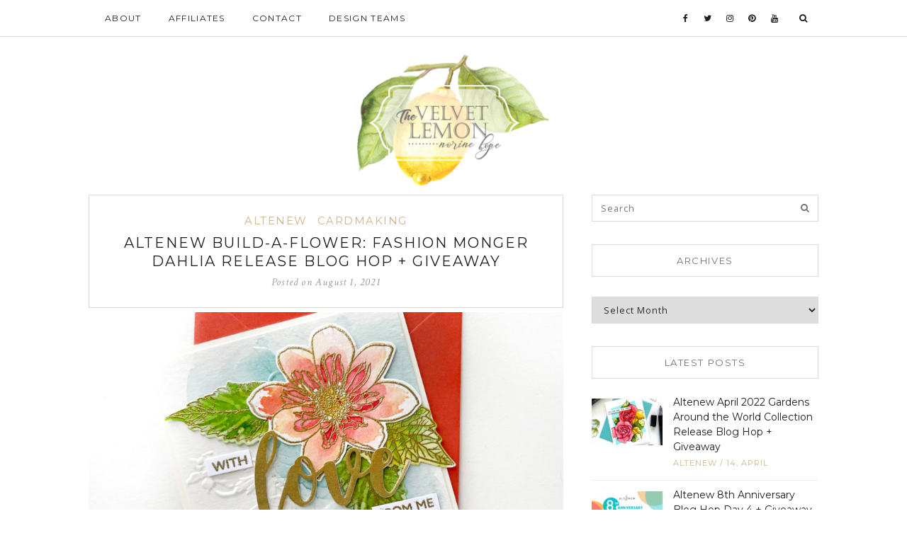

--- FILE ---
content_type: text/html; charset=UTF-8
request_url: https://thevelvetlemon.com/altenew-build-a-flower-fashion-monger-dahlia-release-blog-hop-giveaway/
body_size: 17772
content:
<!DOCTYPE html>
<html lang="en-US">
<head>
	<meta charset="UTF-8">
	<meta http-equiv="X-UA-Compatible" content="IE=edge">
	<meta name="viewport" content="width=device-width, user-scalable=no, initial-scale=1.0, maximum-scale=1.0, minimum-scale=1.0">
	<link rel="pingback" href="https://thevelvetlemon.com/xmlrpc.php" />
    <meta name="theme-color" content="#d0b48b" />

    <title>Altenew Build-A-Flower: Fashion Monger Dahlia Release Blog Hop + Giveaway &#8211; Velvetlemon</title>
<meta name='robots' content='max-image-preview:large' />
<link rel='dns-prefetch' href='//oss.maxcdn.com' />
<link rel='dns-prefetch' href='//fonts.googleapis.com' />
<link rel="alternate" type="application/rss+xml" title="Velvetlemon &raquo; Feed" href="https://thevelvetlemon.com/feed/" />
<link rel="alternate" type="application/rss+xml" title="Velvetlemon &raquo; Comments Feed" href="https://thevelvetlemon.com/comments/feed/" />
<link rel="alternate" type="application/rss+xml" title="Velvetlemon &raquo; Altenew Build-A-Flower: Fashion Monger Dahlia Release Blog Hop + Giveaway Comments Feed" href="https://thevelvetlemon.com/altenew-build-a-flower-fashion-monger-dahlia-release-blog-hop-giveaway/feed/" />
<link rel="alternate" title="oEmbed (JSON)" type="application/json+oembed" href="https://thevelvetlemon.com/wp-json/oembed/1.0/embed?url=https%3A%2F%2Fthevelvetlemon.com%2Faltenew-build-a-flower-fashion-monger-dahlia-release-blog-hop-giveaway%2F" />
<link rel="alternate" title="oEmbed (XML)" type="text/xml+oembed" href="https://thevelvetlemon.com/wp-json/oembed/1.0/embed?url=https%3A%2F%2Fthevelvetlemon.com%2Faltenew-build-a-flower-fashion-monger-dahlia-release-blog-hop-giveaway%2F&#038;format=xml" />
		<!-- This site uses the Google Analytics by ExactMetrics plugin v8.11.1 - Using Analytics tracking - https://www.exactmetrics.com/ -->
		<!-- Note: ExactMetrics is not currently configured on this site. The site owner needs to authenticate with Google Analytics in the ExactMetrics settings panel. -->
					<!-- No tracking code set -->
				<!-- / Google Analytics by ExactMetrics -->
		<style id='wp-img-auto-sizes-contain-inline-css' type='text/css'>
img:is([sizes=auto i],[sizes^="auto," i]){contain-intrinsic-size:3000px 1500px}
/*# sourceURL=wp-img-auto-sizes-contain-inline-css */
</style>

<style id='wp-emoji-styles-inline-css' type='text/css'>

	img.wp-smiley, img.emoji {
		display: inline !important;
		border: none !important;
		box-shadow: none !important;
		height: 1em !important;
		width: 1em !important;
		margin: 0 0.07em !important;
		vertical-align: -0.1em !important;
		background: none !important;
		padding: 0 !important;
	}
/*# sourceURL=wp-emoji-styles-inline-css */
</style>
<link rel='stylesheet' id='wp-block-library-css' href='https://thevelvetlemon.com/wp-includes/css/dist/block-library/style.min.css?ver=6.9' type='text/css' media='all' />
<style id='wp-block-image-inline-css' type='text/css'>
.wp-block-image>a,.wp-block-image>figure>a{display:inline-block}.wp-block-image img{box-sizing:border-box;height:auto;max-width:100%;vertical-align:bottom}@media not (prefers-reduced-motion){.wp-block-image img.hide{visibility:hidden}.wp-block-image img.show{animation:show-content-image .4s}}.wp-block-image[style*=border-radius] img,.wp-block-image[style*=border-radius]>a{border-radius:inherit}.wp-block-image.has-custom-border img{box-sizing:border-box}.wp-block-image.aligncenter{text-align:center}.wp-block-image.alignfull>a,.wp-block-image.alignwide>a{width:100%}.wp-block-image.alignfull img,.wp-block-image.alignwide img{height:auto;width:100%}.wp-block-image .aligncenter,.wp-block-image .alignleft,.wp-block-image .alignright,.wp-block-image.aligncenter,.wp-block-image.alignleft,.wp-block-image.alignright{display:table}.wp-block-image .aligncenter>figcaption,.wp-block-image .alignleft>figcaption,.wp-block-image .alignright>figcaption,.wp-block-image.aligncenter>figcaption,.wp-block-image.alignleft>figcaption,.wp-block-image.alignright>figcaption{caption-side:bottom;display:table-caption}.wp-block-image .alignleft{float:left;margin:.5em 1em .5em 0}.wp-block-image .alignright{float:right;margin:.5em 0 .5em 1em}.wp-block-image .aligncenter{margin-left:auto;margin-right:auto}.wp-block-image :where(figcaption){margin-bottom:1em;margin-top:.5em}.wp-block-image.is-style-circle-mask img{border-radius:9999px}@supports ((-webkit-mask-image:none) or (mask-image:none)) or (-webkit-mask-image:none){.wp-block-image.is-style-circle-mask img{border-radius:0;-webkit-mask-image:url('data:image/svg+xml;utf8,<svg viewBox="0 0 100 100" xmlns="http://www.w3.org/2000/svg"><circle cx="50" cy="50" r="50"/></svg>');mask-image:url('data:image/svg+xml;utf8,<svg viewBox="0 0 100 100" xmlns="http://www.w3.org/2000/svg"><circle cx="50" cy="50" r="50"/></svg>');mask-mode:alpha;-webkit-mask-position:center;mask-position:center;-webkit-mask-repeat:no-repeat;mask-repeat:no-repeat;-webkit-mask-size:contain;mask-size:contain}}:root :where(.wp-block-image.is-style-rounded img,.wp-block-image .is-style-rounded img){border-radius:9999px}.wp-block-image figure{margin:0}.wp-lightbox-container{display:flex;flex-direction:column;position:relative}.wp-lightbox-container img{cursor:zoom-in}.wp-lightbox-container img:hover+button{opacity:1}.wp-lightbox-container button{align-items:center;backdrop-filter:blur(16px) saturate(180%);background-color:#5a5a5a40;border:none;border-radius:4px;cursor:zoom-in;display:flex;height:20px;justify-content:center;opacity:0;padding:0;position:absolute;right:16px;text-align:center;top:16px;width:20px;z-index:100}@media not (prefers-reduced-motion){.wp-lightbox-container button{transition:opacity .2s ease}}.wp-lightbox-container button:focus-visible{outline:3px auto #5a5a5a40;outline:3px auto -webkit-focus-ring-color;outline-offset:3px}.wp-lightbox-container button:hover{cursor:pointer;opacity:1}.wp-lightbox-container button:focus{opacity:1}.wp-lightbox-container button:focus,.wp-lightbox-container button:hover,.wp-lightbox-container button:not(:hover):not(:active):not(.has-background){background-color:#5a5a5a40;border:none}.wp-lightbox-overlay{box-sizing:border-box;cursor:zoom-out;height:100vh;left:0;overflow:hidden;position:fixed;top:0;visibility:hidden;width:100%;z-index:100000}.wp-lightbox-overlay .close-button{align-items:center;cursor:pointer;display:flex;justify-content:center;min-height:40px;min-width:40px;padding:0;position:absolute;right:calc(env(safe-area-inset-right) + 16px);top:calc(env(safe-area-inset-top) + 16px);z-index:5000000}.wp-lightbox-overlay .close-button:focus,.wp-lightbox-overlay .close-button:hover,.wp-lightbox-overlay .close-button:not(:hover):not(:active):not(.has-background){background:none;border:none}.wp-lightbox-overlay .lightbox-image-container{height:var(--wp--lightbox-container-height);left:50%;overflow:hidden;position:absolute;top:50%;transform:translate(-50%,-50%);transform-origin:top left;width:var(--wp--lightbox-container-width);z-index:9999999999}.wp-lightbox-overlay .wp-block-image{align-items:center;box-sizing:border-box;display:flex;height:100%;justify-content:center;margin:0;position:relative;transform-origin:0 0;width:100%;z-index:3000000}.wp-lightbox-overlay .wp-block-image img{height:var(--wp--lightbox-image-height);min-height:var(--wp--lightbox-image-height);min-width:var(--wp--lightbox-image-width);width:var(--wp--lightbox-image-width)}.wp-lightbox-overlay .wp-block-image figcaption{display:none}.wp-lightbox-overlay button{background:none;border:none}.wp-lightbox-overlay .scrim{background-color:#fff;height:100%;opacity:.9;position:absolute;width:100%;z-index:2000000}.wp-lightbox-overlay.active{visibility:visible}@media not (prefers-reduced-motion){.wp-lightbox-overlay.active{animation:turn-on-visibility .25s both}.wp-lightbox-overlay.active img{animation:turn-on-visibility .35s both}.wp-lightbox-overlay.show-closing-animation:not(.active){animation:turn-off-visibility .35s both}.wp-lightbox-overlay.show-closing-animation:not(.active) img{animation:turn-off-visibility .25s both}.wp-lightbox-overlay.zoom.active{animation:none;opacity:1;visibility:visible}.wp-lightbox-overlay.zoom.active .lightbox-image-container{animation:lightbox-zoom-in .4s}.wp-lightbox-overlay.zoom.active .lightbox-image-container img{animation:none}.wp-lightbox-overlay.zoom.active .scrim{animation:turn-on-visibility .4s forwards}.wp-lightbox-overlay.zoom.show-closing-animation:not(.active){animation:none}.wp-lightbox-overlay.zoom.show-closing-animation:not(.active) .lightbox-image-container{animation:lightbox-zoom-out .4s}.wp-lightbox-overlay.zoom.show-closing-animation:not(.active) .lightbox-image-container img{animation:none}.wp-lightbox-overlay.zoom.show-closing-animation:not(.active) .scrim{animation:turn-off-visibility .4s forwards}}@keyframes show-content-image{0%{visibility:hidden}99%{visibility:hidden}to{visibility:visible}}@keyframes turn-on-visibility{0%{opacity:0}to{opacity:1}}@keyframes turn-off-visibility{0%{opacity:1;visibility:visible}99%{opacity:0;visibility:visible}to{opacity:0;visibility:hidden}}@keyframes lightbox-zoom-in{0%{transform:translate(calc((-100vw + var(--wp--lightbox-scrollbar-width))/2 + var(--wp--lightbox-initial-left-position)),calc(-50vh + var(--wp--lightbox-initial-top-position))) scale(var(--wp--lightbox-scale))}to{transform:translate(-50%,-50%) scale(1)}}@keyframes lightbox-zoom-out{0%{transform:translate(-50%,-50%) scale(1);visibility:visible}99%{visibility:visible}to{transform:translate(calc((-100vw + var(--wp--lightbox-scrollbar-width))/2 + var(--wp--lightbox-initial-left-position)),calc(-50vh + var(--wp--lightbox-initial-top-position))) scale(var(--wp--lightbox-scale));visibility:hidden}}
/*# sourceURL=https://thevelvetlemon.com/wp-includes/blocks/image/style.min.css */
</style>
<style id='wp-block-paragraph-inline-css' type='text/css'>
.is-small-text{font-size:.875em}.is-regular-text{font-size:1em}.is-large-text{font-size:2.25em}.is-larger-text{font-size:3em}.has-drop-cap:not(:focus):first-letter{float:left;font-size:8.4em;font-style:normal;font-weight:100;line-height:.68;margin:.05em .1em 0 0;text-transform:uppercase}body.rtl .has-drop-cap:not(:focus):first-letter{float:none;margin-left:.1em}p.has-drop-cap.has-background{overflow:hidden}:root :where(p.has-background){padding:1.25em 2.375em}:where(p.has-text-color:not(.has-link-color)) a{color:inherit}p.has-text-align-left[style*="writing-mode:vertical-lr"],p.has-text-align-right[style*="writing-mode:vertical-rl"]{rotate:180deg}
/*# sourceURL=https://thevelvetlemon.com/wp-includes/blocks/paragraph/style.min.css */
</style>
<style id='global-styles-inline-css' type='text/css'>
:root{--wp--preset--aspect-ratio--square: 1;--wp--preset--aspect-ratio--4-3: 4/3;--wp--preset--aspect-ratio--3-4: 3/4;--wp--preset--aspect-ratio--3-2: 3/2;--wp--preset--aspect-ratio--2-3: 2/3;--wp--preset--aspect-ratio--16-9: 16/9;--wp--preset--aspect-ratio--9-16: 9/16;--wp--preset--color--black: #000000;--wp--preset--color--cyan-bluish-gray: #abb8c3;--wp--preset--color--white: #ffffff;--wp--preset--color--pale-pink: #f78da7;--wp--preset--color--vivid-red: #cf2e2e;--wp--preset--color--luminous-vivid-orange: #ff6900;--wp--preset--color--luminous-vivid-amber: #fcb900;--wp--preset--color--light-green-cyan: #7bdcb5;--wp--preset--color--vivid-green-cyan: #00d084;--wp--preset--color--pale-cyan-blue: #8ed1fc;--wp--preset--color--vivid-cyan-blue: #0693e3;--wp--preset--color--vivid-purple: #9b51e0;--wp--preset--gradient--vivid-cyan-blue-to-vivid-purple: linear-gradient(135deg,rgb(6,147,227) 0%,rgb(155,81,224) 100%);--wp--preset--gradient--light-green-cyan-to-vivid-green-cyan: linear-gradient(135deg,rgb(122,220,180) 0%,rgb(0,208,130) 100%);--wp--preset--gradient--luminous-vivid-amber-to-luminous-vivid-orange: linear-gradient(135deg,rgb(252,185,0) 0%,rgb(255,105,0) 100%);--wp--preset--gradient--luminous-vivid-orange-to-vivid-red: linear-gradient(135deg,rgb(255,105,0) 0%,rgb(207,46,46) 100%);--wp--preset--gradient--very-light-gray-to-cyan-bluish-gray: linear-gradient(135deg,rgb(238,238,238) 0%,rgb(169,184,195) 100%);--wp--preset--gradient--cool-to-warm-spectrum: linear-gradient(135deg,rgb(74,234,220) 0%,rgb(151,120,209) 20%,rgb(207,42,186) 40%,rgb(238,44,130) 60%,rgb(251,105,98) 80%,rgb(254,248,76) 100%);--wp--preset--gradient--blush-light-purple: linear-gradient(135deg,rgb(255,206,236) 0%,rgb(152,150,240) 100%);--wp--preset--gradient--blush-bordeaux: linear-gradient(135deg,rgb(254,205,165) 0%,rgb(254,45,45) 50%,rgb(107,0,62) 100%);--wp--preset--gradient--luminous-dusk: linear-gradient(135deg,rgb(255,203,112) 0%,rgb(199,81,192) 50%,rgb(65,88,208) 100%);--wp--preset--gradient--pale-ocean: linear-gradient(135deg,rgb(255,245,203) 0%,rgb(182,227,212) 50%,rgb(51,167,181) 100%);--wp--preset--gradient--electric-grass: linear-gradient(135deg,rgb(202,248,128) 0%,rgb(113,206,126) 100%);--wp--preset--gradient--midnight: linear-gradient(135deg,rgb(2,3,129) 0%,rgb(40,116,252) 100%);--wp--preset--font-size--small: 13px;--wp--preset--font-size--medium: 20px;--wp--preset--font-size--large: 36px;--wp--preset--font-size--x-large: 42px;--wp--preset--spacing--20: 0.44rem;--wp--preset--spacing--30: 0.67rem;--wp--preset--spacing--40: 1rem;--wp--preset--spacing--50: 1.5rem;--wp--preset--spacing--60: 2.25rem;--wp--preset--spacing--70: 3.38rem;--wp--preset--spacing--80: 5.06rem;--wp--preset--shadow--natural: 6px 6px 9px rgba(0, 0, 0, 0.2);--wp--preset--shadow--deep: 12px 12px 50px rgba(0, 0, 0, 0.4);--wp--preset--shadow--sharp: 6px 6px 0px rgba(0, 0, 0, 0.2);--wp--preset--shadow--outlined: 6px 6px 0px -3px rgb(255, 255, 255), 6px 6px rgb(0, 0, 0);--wp--preset--shadow--crisp: 6px 6px 0px rgb(0, 0, 0);}:where(.is-layout-flex){gap: 0.5em;}:where(.is-layout-grid){gap: 0.5em;}body .is-layout-flex{display: flex;}.is-layout-flex{flex-wrap: wrap;align-items: center;}.is-layout-flex > :is(*, div){margin: 0;}body .is-layout-grid{display: grid;}.is-layout-grid > :is(*, div){margin: 0;}:where(.wp-block-columns.is-layout-flex){gap: 2em;}:where(.wp-block-columns.is-layout-grid){gap: 2em;}:where(.wp-block-post-template.is-layout-flex){gap: 1.25em;}:where(.wp-block-post-template.is-layout-grid){gap: 1.25em;}.has-black-color{color: var(--wp--preset--color--black) !important;}.has-cyan-bluish-gray-color{color: var(--wp--preset--color--cyan-bluish-gray) !important;}.has-white-color{color: var(--wp--preset--color--white) !important;}.has-pale-pink-color{color: var(--wp--preset--color--pale-pink) !important;}.has-vivid-red-color{color: var(--wp--preset--color--vivid-red) !important;}.has-luminous-vivid-orange-color{color: var(--wp--preset--color--luminous-vivid-orange) !important;}.has-luminous-vivid-amber-color{color: var(--wp--preset--color--luminous-vivid-amber) !important;}.has-light-green-cyan-color{color: var(--wp--preset--color--light-green-cyan) !important;}.has-vivid-green-cyan-color{color: var(--wp--preset--color--vivid-green-cyan) !important;}.has-pale-cyan-blue-color{color: var(--wp--preset--color--pale-cyan-blue) !important;}.has-vivid-cyan-blue-color{color: var(--wp--preset--color--vivid-cyan-blue) !important;}.has-vivid-purple-color{color: var(--wp--preset--color--vivid-purple) !important;}.has-black-background-color{background-color: var(--wp--preset--color--black) !important;}.has-cyan-bluish-gray-background-color{background-color: var(--wp--preset--color--cyan-bluish-gray) !important;}.has-white-background-color{background-color: var(--wp--preset--color--white) !important;}.has-pale-pink-background-color{background-color: var(--wp--preset--color--pale-pink) !important;}.has-vivid-red-background-color{background-color: var(--wp--preset--color--vivid-red) !important;}.has-luminous-vivid-orange-background-color{background-color: var(--wp--preset--color--luminous-vivid-orange) !important;}.has-luminous-vivid-amber-background-color{background-color: var(--wp--preset--color--luminous-vivid-amber) !important;}.has-light-green-cyan-background-color{background-color: var(--wp--preset--color--light-green-cyan) !important;}.has-vivid-green-cyan-background-color{background-color: var(--wp--preset--color--vivid-green-cyan) !important;}.has-pale-cyan-blue-background-color{background-color: var(--wp--preset--color--pale-cyan-blue) !important;}.has-vivid-cyan-blue-background-color{background-color: var(--wp--preset--color--vivid-cyan-blue) !important;}.has-vivid-purple-background-color{background-color: var(--wp--preset--color--vivid-purple) !important;}.has-black-border-color{border-color: var(--wp--preset--color--black) !important;}.has-cyan-bluish-gray-border-color{border-color: var(--wp--preset--color--cyan-bluish-gray) !important;}.has-white-border-color{border-color: var(--wp--preset--color--white) !important;}.has-pale-pink-border-color{border-color: var(--wp--preset--color--pale-pink) !important;}.has-vivid-red-border-color{border-color: var(--wp--preset--color--vivid-red) !important;}.has-luminous-vivid-orange-border-color{border-color: var(--wp--preset--color--luminous-vivid-orange) !important;}.has-luminous-vivid-amber-border-color{border-color: var(--wp--preset--color--luminous-vivid-amber) !important;}.has-light-green-cyan-border-color{border-color: var(--wp--preset--color--light-green-cyan) !important;}.has-vivid-green-cyan-border-color{border-color: var(--wp--preset--color--vivid-green-cyan) !important;}.has-pale-cyan-blue-border-color{border-color: var(--wp--preset--color--pale-cyan-blue) !important;}.has-vivid-cyan-blue-border-color{border-color: var(--wp--preset--color--vivid-cyan-blue) !important;}.has-vivid-purple-border-color{border-color: var(--wp--preset--color--vivid-purple) !important;}.has-vivid-cyan-blue-to-vivid-purple-gradient-background{background: var(--wp--preset--gradient--vivid-cyan-blue-to-vivid-purple) !important;}.has-light-green-cyan-to-vivid-green-cyan-gradient-background{background: var(--wp--preset--gradient--light-green-cyan-to-vivid-green-cyan) !important;}.has-luminous-vivid-amber-to-luminous-vivid-orange-gradient-background{background: var(--wp--preset--gradient--luminous-vivid-amber-to-luminous-vivid-orange) !important;}.has-luminous-vivid-orange-to-vivid-red-gradient-background{background: var(--wp--preset--gradient--luminous-vivid-orange-to-vivid-red) !important;}.has-very-light-gray-to-cyan-bluish-gray-gradient-background{background: var(--wp--preset--gradient--very-light-gray-to-cyan-bluish-gray) !important;}.has-cool-to-warm-spectrum-gradient-background{background: var(--wp--preset--gradient--cool-to-warm-spectrum) !important;}.has-blush-light-purple-gradient-background{background: var(--wp--preset--gradient--blush-light-purple) !important;}.has-blush-bordeaux-gradient-background{background: var(--wp--preset--gradient--blush-bordeaux) !important;}.has-luminous-dusk-gradient-background{background: var(--wp--preset--gradient--luminous-dusk) !important;}.has-pale-ocean-gradient-background{background: var(--wp--preset--gradient--pale-ocean) !important;}.has-electric-grass-gradient-background{background: var(--wp--preset--gradient--electric-grass) !important;}.has-midnight-gradient-background{background: var(--wp--preset--gradient--midnight) !important;}.has-small-font-size{font-size: var(--wp--preset--font-size--small) !important;}.has-medium-font-size{font-size: var(--wp--preset--font-size--medium) !important;}.has-large-font-size{font-size: var(--wp--preset--font-size--large) !important;}.has-x-large-font-size{font-size: var(--wp--preset--font-size--x-large) !important;}
/*# sourceURL=global-styles-inline-css */
</style>

<style id='classic-theme-styles-inline-css' type='text/css'>
/*! This file is auto-generated */
.wp-block-button__link{color:#fff;background-color:#32373c;border-radius:9999px;box-shadow:none;text-decoration:none;padding:calc(.667em + 2px) calc(1.333em + 2px);font-size:1.125em}.wp-block-file__button{background:#32373c;color:#fff;text-decoration:none}
/*# sourceURL=/wp-includes/css/classic-themes.min.css */
</style>
<link rel='stylesheet' id='wp-components-css' href='https://thevelvetlemon.com/wp-includes/css/dist/components/style.min.css?ver=6.9' type='text/css' media='all' />
<link rel='stylesheet' id='wp-preferences-css' href='https://thevelvetlemon.com/wp-includes/css/dist/preferences/style.min.css?ver=6.9' type='text/css' media='all' />
<link rel='stylesheet' id='wp-block-editor-css' href='https://thevelvetlemon.com/wp-includes/css/dist/block-editor/style.min.css?ver=6.9' type='text/css' media='all' />
<link rel='stylesheet' id='popup-maker-block-library-style-css' href='https://thevelvetlemon.com/wp-content/plugins/popup-maker/dist/packages/block-library-style.css?ver=dbea705cfafe089d65f1' type='text/css' media='all' />
<link rel='stylesheet' id='contact-form-7-css' href='https://thevelvetlemon.com/wp-content/plugins/contact-form-7/includes/css/styles.css?ver=6.1.4' type='text/css' media='all' />
<link rel='stylesheet' id='google-font-css' href='//fonts.googleapis.com/css?family=Open+Sans' type='text/css' media='all' />
<link rel='stylesheet' id='notumn-fonts-css' href='//fonts.googleapis.com/css?family=Open+Sans%7CMontserrat%7CCrimson+Text%3A400%2C400italic&#038;ver=6.9' type='text/css' media='all' />
<link rel='stylesheet' id='bootstrap-css' href='https://thevelvetlemon.com/wp-content/themes/notumn/css/bootstrap.css?ver=3.3.6' type='text/css' media='all' />
<link rel='stylesheet' id='fontawesome-css' href='https://thevelvetlemon.com/wp-content/themes/notumn/css/font-awesome.min.css?ver=4.6.3' type='text/css' media='all' />
<link rel='stylesheet' id='owlcarousel-css' href='https://thevelvetlemon.com/wp-content/themes/notumn/css/owl.carousel.css?ver=1.3.2' type='text/css' media='all' />
<link rel='stylesheet' id='owlcarousel-theme-css' href='https://thevelvetlemon.com/wp-content/themes/notumn/css/owl.theme.css?ver=1.3.2' type='text/css' media='all' />
<link rel='stylesheet' id='owlcarousel-transitions-css' href='https://thevelvetlemon.com/wp-content/themes/notumn/css/owl.transitions.css?ver=1.3.2' type='text/css' media='all' />
<link rel='stylesheet' id='light-gallery-css' href='https://thevelvetlemon.com/wp-content/themes/notumn/css/lightgallery.min.css?ver=1.2.19' type='text/css' media='all' />
<link rel='stylesheet' id='light-gallery-transitions-css' href='https://thevelvetlemon.com/wp-content/themes/notumn/css/lg-transitions.min.css?ver=1.2.19' type='text/css' media='all' />
<link rel='stylesheet' id='notumn-css' href='https://thevelvetlemon.com/wp-content/themes/notumn/style.css?ver=1.0.8' type='text/css' media='all' />
<style id='notumn-inline-css' type='text/css'>
body{font-family:'Open Sans', sans-serif;}.font-1{font-family:'Open Sans', sans-serif;}.font-2{font-family:'Montserrat', sans-serif;}.font-3{font-family:'Crimson Text', serif;}
		.lg-backdrop {  background-color: rgba(0,0,0,0.7);  }

		body .header-logo img {
			width: 280px;		}

		body .header-logo {
			padding: 20px 0 10px;		}

		@media only screen and (max-width: 479px){
			.header-logo img {
				width: 240px !important;			}
		}


		body .footer .footer-logo img {
			width: 280px;		}

		@media only screen and (max-width: 479px){
			.footer .footer-logo img {
				width: 250px !important;			}
		}

		@media only screen and (max-width: 320px) {
			.footer .footer-logo img {
				width: 190px !important;			}
		}

    
    
    
		
.pum-theme-198, .pum-theme-default-theme {
background-color: rgba( 0, 0, 0, 0.5 ) !important;
}


.aps-group-horizontal {
    text-align: center;
}
form.wpcf7-form input, form.wpcf7-form textarea {
    width: 100% !important;
}

.single-post section#notumn_about_widget-5 {
display:none;
}
section#text-4 , section#text-5  {
    border: 1px solid lightgray;
    padding: 20px;
    text-align: center;
}
form#mc4wp-form-1 {
    border: 0px;
}
section#text-3, section#text-2 {
    text-align: center;
}
#post-15 .ratio-wrap-center {
    text-align: center;
}

.profile-img.img-background.img-circle {
    background-size: cover;
}

.pum-content.popmake-content 
   form#mc4wp-form-3 {
    border: 0px !important;
}


.pum-content.popmake-content {
    border: 1px solid;
    padding: 30px;
}

.pw-wrap.pw-widget.pw-profile-widget .PIN_1537595746373_embed_grid {
    width: 320px !important;
}
/*# sourceURL=notumn-inline-css */
</style>
<link rel='stylesheet' id='notumn-responsive-styles-css' href='https://thevelvetlemon.com/wp-content/themes/notumn/css/notumn-responsive-styles.css?ver=1.0.8' type='text/css' media='all' />
<link rel='stylesheet' id='notumn-child-css' href='https://thevelvetlemon.com/wp-content/themes/notumn-child/style.css?ver=1.0.8' type='text/css' media='all' />
<script type="text/javascript" src="https://thevelvetlemon.com/wp-includes/js/jquery/jquery.min.js?ver=3.7.1" id="jquery-core-js"></script>
<script type="text/javascript" src="https://thevelvetlemon.com/wp-includes/js/jquery/jquery-migrate.min.js?ver=3.4.1" id="jquery-migrate-js"></script>
<link rel="https://api.w.org/" href="https://thevelvetlemon.com/wp-json/" /><link rel="alternate" title="JSON" type="application/json" href="https://thevelvetlemon.com/wp-json/wp/v2/posts/7213" /><link rel="EditURI" type="application/rsd+xml" title="RSD" href="https://thevelvetlemon.com/xmlrpc.php?rsd" />
<link rel="canonical" href="https://thevelvetlemon.com/altenew-build-a-flower-fashion-monger-dahlia-release-blog-hop-giveaway/" />
<link rel='shortlink' href='https://thevelvetlemon.com/?p=7213' />
<meta property="og:image" content="https://thevelvetlemon.com/wp-content/uploads/2021/07/Altenew-BAFFashionMongerDahlia-SpringBlossomsEmbossingFolder-LoveScriptWordDie-3.jpg">
<meta property="og:image:width" content="1500" />
<meta property="og:image:height" content="1500" />
</head>
<body data-rsssl=1 class="wp-singular post-template-default single single-post postid-7213 single-format-standard wp-theme-notumn wp-child-theme-notumn-child lite-theme">


	<div class="page-loader">

				<div class="loader spinner">Loading...</div>
		
	</div><!-- .page-loader -->


<!-- Page Wrap -->
<div class="page-wrap" id="top">

	<!-- Navigation -->
	<div class="js-height-child" style="min-height: 52px;">
		<nav class="main-nav font-2">
			<div class="container relative">

				<div class="mobile-nav">
					<i class="fa fa-bars"></i>
				</div>

				<ul id="menu-menu-1" class="left-nav clearlist"><li id="menu-item-22" class="menu-item menu-item-type-post_type menu-item-object-page menu-item-22"><a href="https://thevelvetlemon.com/about/">About</a></li>
<li id="menu-item-23" class="menu-item menu-item-type-post_type menu-item-object-page menu-item-23"><a href="https://thevelvetlemon.com/affiliate/">Affiliates</a></li>
<li id="menu-item-25" class="menu-item menu-item-type-post_type menu-item-object-page menu-item-25"><a href="https://thevelvetlemon.com/contact/">Contact</a></li>
<li id="menu-item-26" class="menu-item menu-item-type-post_type menu-item-object-page menu-item-26"><a href="https://thevelvetlemon.com/design-team/">Design Teams</a></li>
</ul>
				<ul class="right-nav clearlist">
					
					<li><a href="https://www.facebook.com/norine.borys" title="Facebook" target="_blank"><i class="fa fa-facebook"></i></a></li>
<li><a href="https://twitter.com/nborys" title="Twitter" target="_blank"><i class="fa fa-twitter"></i></a></li>
<li><a href="https://www.instagram.com/norinehope/" title="Instagram" target="_blank"><i class="fa fa-instagram"></i></a></li>
<li><a href="https://www.pinterest.com/scrappergrl/" title="Pinterest" target="_blank"><i class="fa fa-pinterest"></i></a></li>
<li><a href="https://www.youtube.com/channel/UCYjs3YC3VP6LWFRyM29pjvw?view_as=subscriber" title="Youtube" target="_blank"><i class="fa fa-youtube"></i></a></li>
					
					<li><a href="javascript:void(0)" class="search-nav">&nbsp;&nbsp;<label for="search"><i class="fa fa-search"></i></label></a></li>
				</ul><!-- .right-nav -->

				<div class="search-container">
						<form class="search-form form" action="https://thevelvetlemon.com/" method="get">
		<input id="search" type="text" name="s" placeholder="Type &amp; Hit enter..." required>
		<input type="submit" value="">
		<div class="close-search">
			<i class="fa fa-close"></i>
		</div>
	</form>
				</div><!-- .search-contaiener-->
			</div><!-- .contaiener -->
		</nav><!-- .main-nav -->
	</div>
	<!-- End Navigation -->

	<!-- Header Logo -->
		<section class="header-logo ">
		<div class="container relative">
			<a href="https://thevelvetlemon.com/">
				<img
					src="https://thevelvetlemon.com/wp-content/uploads/2018/06/Nora-Logo.png"
					alt="Velvetlemon"
					width="280"></a>
		</div>
	</section><!-- End Header Logo -->
		<div class="container">

	<div class="row">

					<div class="col-md-8 posts-column">
								<div class="posts-container relative">

											<article id="post-7213" class="relative post-7213 post type-post status-publish format-standard has-post-thumbnail hentry category-altenew category-cardmaking tag-altenew tag-altenew-build-a-flower-2 tag-altenew-fashion-monger-dahlia tag-baf-fashion-monger-dahlia tag-script-words-dies tag-spring-blossoms-3d-embossing-folder">

	<header class="entry-header v">
		<div class="entry-category font-2"><ul class="post-categories">
	<li><a href="https://thevelvetlemon.com/category/altenew/" rel="category tag">Altenew</a></li>
	<li><a href="https://thevelvetlemon.com/category/cardmaking/" rel="category tag">Cardmaking</a></li></ul></div>
		<h1 class="entry-title font-2"><a href="https://thevelvetlemon.com/altenew-build-a-flower-fashion-monger-dahlia-release-blog-hop-giveaway/">Altenew Build-A-Flower: Fashion Monger Dahlia Release Blog Hop + Giveaway</a></h1>
		<div class="entry-date font-3" title="2021-08-01 06:00:00">Posted on			<span class="date published">August 1, 2021			</span>
            <span class="date updated hidden">August 3, 2021</span>
		</div>
			</header><!-- .entry header -->

	
					<div class="entry-image standard">
				<a href="https://thevelvetlemon.com/wp-content/uploads/2021/07/Altenew-BAFFashionMongerDahlia-SpringBlossomsEmbossingFolder-LoveScriptWordDie-3.jpg"><div style="width: 670px;" data-width="670" class="ratio-wrap"><div class="ratio-box" style="padding-bottom: 66.716417910448% !important;"><img class="wp-image-7222 wp-post-image lazyload" alt="" decoding="async" fetchpriority="high" data-src="https://thevelvetlemon.com/wp-content/uploads/2021/07/Altenew-BAFFashionMongerDahlia-SpringBlossomsEmbossingFolder-LoveScriptWordDie-3-670x447.jpg" data-srcset="https://thevelvetlemon.com/wp-content/uploads/2021/07/Altenew-BAFFashionMongerDahlia-SpringBlossomsEmbossingFolder-LoveScriptWordDie-3-670x447.jpg 670w, https://thevelvetlemon.com/wp-content/uploads/2021/07/Altenew-BAFFashionMongerDahlia-SpringBlossomsEmbossingFolder-LoveScriptWordDie-3-870x580.jpg 870w, https://thevelvetlemon.com/wp-content/uploads/2021/07/Altenew-BAFFashionMongerDahlia-SpringBlossomsEmbossingFolder-LoveScriptWordDie-3-690x460.jpg 690w, https://thevelvetlemon.com/wp-content/uploads/2021/07/Altenew-BAFFashionMongerDahlia-SpringBlossomsEmbossingFolder-LoveScriptWordDie-3-345x230.jpg 345w, https://thevelvetlemon.com/wp-content/uploads/2021/07/Altenew-BAFFashionMongerDahlia-SpringBlossomsEmbossingFolder-LoveScriptWordDie-3-100x66.jpg 100w"></img></div></div>				</a>
			</div><!-- .entry-image -->
		
	<div class="entry-content">

		<figure class="wp-block-image size-large"><div style="width: 1280px;" data-width="1280" class="ratio-wrap"><div class="ratio-box" style="padding-bottom: 56.25% !important;"><img decoding="async" width="1280" height="720" alt="" class="wp-image-7214 lazyload" data-src="https://thevelvetlemon.com/wp-content/uploads/2021/07/Blog-Hop-1280x720-with-BAF-logo.jpg" data-srcset="https://thevelvetlemon.com/wp-content/uploads/2021/07/Blog-Hop-1280x720-with-BAF-logo.jpg 1280w, https://thevelvetlemon.com/wp-content/uploads/2021/07/Blog-Hop-1280x720-with-BAF-logo-300x169.jpg 300w, https://thevelvetlemon.com/wp-content/uploads/2021/07/Blog-Hop-1280x720-with-BAF-logo-768x432.jpg 768w, https://thevelvetlemon.com/wp-content/uploads/2021/07/Blog-Hop-1280x720-with-BAF-logo-600x338.jpg 600w, https://thevelvetlemon.com/wp-content/uploads/2021/07/Blog-Hop-1280x720-with-BAF-logo-870x489.jpg 870w, https://thevelvetlemon.com/wp-content/uploads/2021/07/Blog-Hop-1280x720-with-BAF-logo-670x377.jpg 670w" data-sizes="(max-width: 1280px) 100vw, 1280px"></img></div></div></figure>



<p>Hi, hello!  Welcome to the Altenew <strong>Build-A-Flower: Fashion Monger Dahlia</strong> release blog hop!  If you’ve arrived here from the <strong>Altenew Card Blog</strong> where the hop starts, you are right where you should be!</p>



<p class="has-text-align-center"> <em>This post contains affiliate links that are listed below. By clicking through to purchase products linked, you are helping to support this blog at no additional cost to you and that allows me to continue to provide you with creative inspiration and instructive help</em>.</p>



<figure class="wp-block-image size-large"><div class="ratio-wrap"><img decoding="async" alt="" class="wp-image-7215 lazyload" data-src="https://thevelvetlemon.com/wp-content/uploads/2021/07/Altenew-BAFFashionMongerDahlia-SpringBlossomsEmbossingFolder-LoveScriptWordDie-2.jpg"></img></div></figure>



<p>As are all of the <strong>Build-A-Flower subscription sets</strong>, the Fashion Monger Dahlia is a layering stamp set comprised of a bloom outline and 5 layer stamps, two different leaf images with layers, plus 4 sentiment stamps.  </p>



<figure class="wp-block-image size-large"><div style="width: 1500px;" data-width="1500" class="ratio-wrap"><div class="ratio-box" style="padding-bottom: 100% !important;"><img decoding="async" width="1500" height="1500" alt="" class="wp-image-7216 lazyload" data-src="https://thevelvetlemon.com/wp-content/uploads/2021/07/Altenew-BAFFashionMongerDahlia-SpringBlossomsEmbossingFolder-LoveScriptWordDie-5.jpg" data-srcset="https://thevelvetlemon.com/wp-content/uploads/2021/07/Altenew-BAFFashionMongerDahlia-SpringBlossomsEmbossingFolder-LoveScriptWordDie-5.jpg 1500w, https://thevelvetlemon.com/wp-content/uploads/2021/07/Altenew-BAFFashionMongerDahlia-SpringBlossomsEmbossingFolder-LoveScriptWordDie-5-300x300.jpg 300w, https://thevelvetlemon.com/wp-content/uploads/2021/07/Altenew-BAFFashionMongerDahlia-SpringBlossomsEmbossingFolder-LoveScriptWordDie-5-1000x1000.jpg 1000w, https://thevelvetlemon.com/wp-content/uploads/2021/07/Altenew-BAFFashionMongerDahlia-SpringBlossomsEmbossingFolder-LoveScriptWordDie-5-768x768.jpg 768w, https://thevelvetlemon.com/wp-content/uploads/2021/07/Altenew-BAFFashionMongerDahlia-SpringBlossomsEmbossingFolder-LoveScriptWordDie-5-600x600.jpg 600w, https://thevelvetlemon.com/wp-content/uploads/2021/07/Altenew-BAFFashionMongerDahlia-SpringBlossomsEmbossingFolder-LoveScriptWordDie-5-870x870.jpg 870w, https://thevelvetlemon.com/wp-content/uploads/2021/07/Altenew-BAFFashionMongerDahlia-SpringBlossomsEmbossingFolder-LoveScriptWordDie-5-670x670.jpg 670w, https://thevelvetlemon.com/wp-content/uploads/2021/07/Altenew-BAFFashionMongerDahlia-SpringBlossomsEmbossingFolder-LoveScriptWordDie-5-1320x1320.jpg 1320w, https://thevelvetlemon.com/wp-content/uploads/2021/07/Altenew-BAFFashionMongerDahlia-SpringBlossomsEmbossingFolder-LoveScriptWordDie-5-100x100.jpg 100w" data-sizes="(max-width: 1500px) 100vw, 1500px"></img></div></div></figure>



<p>To create my card, I stamped the outline images onto <strong>watercolor cardstock</strong> and heat set with <strong>gold embossing powder</strong>.  You’ll notice on a couple of the leaves, I brushed some embossing powder off to make a more incomplete stamped outline.  </p>



<p>Next, I chose just one of the layering stamps (the leaves have just one) inked it up, and misted it with water before stamping down.  After letting that dry, I added a diluted shade of that same ink with a <strong>brush</strong> to fill in the shapes a little more.</p>



<figure class="wp-block-image size-large"><div style="width: 1500px;" data-width="1500" class="ratio-wrap"><div class="ratio-box" style="padding-bottom: 100% !important;"><img loading="lazy" decoding="async" width="1500" height="1500" alt="" class="wp-image-7217 lazyload" data-src="https://thevelvetlemon.com/wp-content/uploads/2021/07/Altenew-BAFFashionMongerDahlia-SpringBlossomsEmbossingFolder-LoveScriptWordDie-7.jpg" data-srcset="https://thevelvetlemon.com/wp-content/uploads/2021/07/Altenew-BAFFashionMongerDahlia-SpringBlossomsEmbossingFolder-LoveScriptWordDie-7.jpg 1500w, https://thevelvetlemon.com/wp-content/uploads/2021/07/Altenew-BAFFashionMongerDahlia-SpringBlossomsEmbossingFolder-LoveScriptWordDie-7-300x300.jpg 300w, https://thevelvetlemon.com/wp-content/uploads/2021/07/Altenew-BAFFashionMongerDahlia-SpringBlossomsEmbossingFolder-LoveScriptWordDie-7-1000x1000.jpg 1000w, https://thevelvetlemon.com/wp-content/uploads/2021/07/Altenew-BAFFashionMongerDahlia-SpringBlossomsEmbossingFolder-LoveScriptWordDie-7-768x768.jpg 768w, https://thevelvetlemon.com/wp-content/uploads/2021/07/Altenew-BAFFashionMongerDahlia-SpringBlossomsEmbossingFolder-LoveScriptWordDie-7-600x600.jpg 600w, https://thevelvetlemon.com/wp-content/uploads/2021/07/Altenew-BAFFashionMongerDahlia-SpringBlossomsEmbossingFolder-LoveScriptWordDie-7-870x870.jpg 870w, https://thevelvetlemon.com/wp-content/uploads/2021/07/Altenew-BAFFashionMongerDahlia-SpringBlossomsEmbossingFolder-LoveScriptWordDie-7-670x670.jpg 670w, https://thevelvetlemon.com/wp-content/uploads/2021/07/Altenew-BAFFashionMongerDahlia-SpringBlossomsEmbossingFolder-LoveScriptWordDie-7-1320x1320.jpg 1320w, https://thevelvetlemon.com/wp-content/uploads/2021/07/Altenew-BAFFashionMongerDahlia-SpringBlossomsEmbossingFolder-LoveScriptWordDie-7-100x100.jpg 100w" data-sizes="auto, (max-width: 1500px) 100vw, 1500px"></img></div></div></figure>



<p>After letting the first layer dry, I added a little more color to the base of the flower petals to give it some shade and definition.  </p>



<p>For the sentiment, I stamped the “with” and “from me” from the <strong>BAF Dahlia set</strong>, and combined them with the Love <strong>Script Word die</strong>, die cut several times – once from gold cardstock and twice from <strong>white cardstock</strong>, so that I could stack them up.</p>



<figure class="wp-block-image size-large"><div style="width: 1500px;" data-width="1500" class="ratio-wrap"><div class="ratio-box" style="padding-bottom: 100% !important;"><img loading="lazy" decoding="async" width="1500" height="1500" alt="" class="wp-image-7219 lazyload" data-src="https://thevelvetlemon.com/wp-content/uploads/2021/07/Altenew-BAFFashionMongerDahlia-SpringBlossomsEmbossingFolder-LoveScriptWordDie-4.jpg" data-srcset="https://thevelvetlemon.com/wp-content/uploads/2021/07/Altenew-BAFFashionMongerDahlia-SpringBlossomsEmbossingFolder-LoveScriptWordDie-4.jpg 1500w, https://thevelvetlemon.com/wp-content/uploads/2021/07/Altenew-BAFFashionMongerDahlia-SpringBlossomsEmbossingFolder-LoveScriptWordDie-4-300x300.jpg 300w, https://thevelvetlemon.com/wp-content/uploads/2021/07/Altenew-BAFFashionMongerDahlia-SpringBlossomsEmbossingFolder-LoveScriptWordDie-4-1000x1000.jpg 1000w, https://thevelvetlemon.com/wp-content/uploads/2021/07/Altenew-BAFFashionMongerDahlia-SpringBlossomsEmbossingFolder-LoveScriptWordDie-4-768x768.jpg 768w, https://thevelvetlemon.com/wp-content/uploads/2021/07/Altenew-BAFFashionMongerDahlia-SpringBlossomsEmbossingFolder-LoveScriptWordDie-4-600x600.jpg 600w, https://thevelvetlemon.com/wp-content/uploads/2021/07/Altenew-BAFFashionMongerDahlia-SpringBlossomsEmbossingFolder-LoveScriptWordDie-4-870x870.jpg 870w, https://thevelvetlemon.com/wp-content/uploads/2021/07/Altenew-BAFFashionMongerDahlia-SpringBlossomsEmbossingFolder-LoveScriptWordDie-4-670x670.jpg 670w, https://thevelvetlemon.com/wp-content/uploads/2021/07/Altenew-BAFFashionMongerDahlia-SpringBlossomsEmbossingFolder-LoveScriptWordDie-4-1320x1320.jpg 1320w, https://thevelvetlemon.com/wp-content/uploads/2021/07/Altenew-BAFFashionMongerDahlia-SpringBlossomsEmbossingFolder-LoveScriptWordDie-4-100x100.jpg 100w" data-sizes="auto, (max-width: 1500px) 100vw, 1500px"></img></div></div></figure>



<p>I painted a pale blue wash on a watercolor card panel then embossed with the <strong>Spring Blossoms 3D embossing folder</strong>, attempting to get an impression only on the bottom left corner, leaving the area flat where I adhered the flower and leaves. </p>



<p>The leaf on the right, hanging over the edge will need to be trimmed to fit in an envelope, but I thought it looked pretty for photos so I left it for now.</p>



<p>Your next stop on the hop is <strong>Jenny Colacicco’s blog</strong> where you’ll find more to inspire you!  Before you go, here are some things to know.</p>



<p><strong>Giveaway Prizes</strong></p>



<p>$200 in total prizes! To celebrate this release,<a href="https://altenew.com/"> Altenew</a> is giving away a $50 gift certificate to 2 lucky winners and a $20 gift certificate to 5 winners! Please leave a comment on the <a href="https://wp.me/p6Dps1-e7c">Altenew Card Blog</a> and/or each designer’s blog post on the blog hop list below by 08/07/2021 for a chance to win. Altenew will draw 7 random winners from the comments left on each stop of this blog hop and announce the winners on the <a href="https://altenewblog.com/winners/">Altenew Winners Page</a> on 08/09/2021.</p>



<p><strong>Bundle and Save</strong>:</p>



<p>Build-A-Flower: Fashion Monger Dahlia Layering Stamp &amp; Die Set &amp; Ink Bundle (5% off): </p>



<figure class="wp-block-image size-large"><div style="width: 1200px;" data-width="1200" class="ratio-wrap"><div class="ratio-box" style="padding-bottom: 100% !important;"><img loading="lazy" decoding="async" width="1200" height="1200" alt="" class="wp-image-7220 lazyload" data-src="https://thevelvetlemon.com/wp-content/uploads/2021/07/IG-Friendly_BAF-Fashion-Monger-Dahlia-Stamp-Die-Ink-Bundle.jpg" data-srcset="https://thevelvetlemon.com/wp-content/uploads/2021/07/IG-Friendly_BAF-Fashion-Monger-Dahlia-Stamp-Die-Ink-Bundle.jpg 1200w, https://thevelvetlemon.com/wp-content/uploads/2021/07/IG-Friendly_BAF-Fashion-Monger-Dahlia-Stamp-Die-Ink-Bundle-300x300.jpg 300w, https://thevelvetlemon.com/wp-content/uploads/2021/07/IG-Friendly_BAF-Fashion-Monger-Dahlia-Stamp-Die-Ink-Bundle-1000x1000.jpg 1000w, https://thevelvetlemon.com/wp-content/uploads/2021/07/IG-Friendly_BAF-Fashion-Monger-Dahlia-Stamp-Die-Ink-Bundle-768x768.jpg 768w, https://thevelvetlemon.com/wp-content/uploads/2021/07/IG-Friendly_BAF-Fashion-Monger-Dahlia-Stamp-Die-Ink-Bundle-600x600.jpg 600w, https://thevelvetlemon.com/wp-content/uploads/2021/07/IG-Friendly_BAF-Fashion-Monger-Dahlia-Stamp-Die-Ink-Bundle-870x870.jpg 870w, https://thevelvetlemon.com/wp-content/uploads/2021/07/IG-Friendly_BAF-Fashion-Monger-Dahlia-Stamp-Die-Ink-Bundle-670x670.jpg 670w, https://thevelvetlemon.com/wp-content/uploads/2021/07/IG-Friendly_BAF-Fashion-Monger-Dahlia-Stamp-Die-Ink-Bundle-100x100.jpg 100w" data-sizes="auto, (max-width: 1200px) 100vw, 1200px"></img></div></div></figure>



<p><strong>Subscribe and Save</strong>:</p>



<figure class="wp-block-image size-large"><div style="width: 1200px;" data-width="1200" class="ratio-wrap"><div class="ratio-box" style="padding-bottom: 55.416666666667% !important;"><img loading="lazy" decoding="async" width="1200" height="665" alt="" class="wp-image-7221 lazyload" data-src="https://thevelvetlemon.com/wp-content/uploads/2021/07/Newsletter-Subscription-2.jpg" data-srcset="https://thevelvetlemon.com/wp-content/uploads/2021/07/Newsletter-Subscription-2.jpg 1200w, https://thevelvetlemon.com/wp-content/uploads/2021/07/Newsletter-Subscription-2-300x166.jpg 300w, https://thevelvetlemon.com/wp-content/uploads/2021/07/Newsletter-Subscription-2-768x426.jpg 768w, https://thevelvetlemon.com/wp-content/uploads/2021/07/Newsletter-Subscription-2-600x333.jpg 600w, https://thevelvetlemon.com/wp-content/uploads/2021/07/Newsletter-Subscription-2-870x482.jpg 870w, https://thevelvetlemon.com/wp-content/uploads/2021/07/Newsletter-Subscription-2-670x371.jpg 670w" data-sizes="auto, (max-width: 1200px) 100vw, 1200px"></img></div></div></figure>



<p><strong>Blog Hop Order:</strong></p>



<p><a href="https://wp.me/p6Dps1-e7c">Altenew Card Blog</a></p>



<p>Norine Borys – You are here.</p>



<p><a href="http://www.jccards.com/2021/08/altenew-build-a-flower-fashion-monger-dahlia-release-blog-hop-giveaway/" data-type="URL" data-id="http://www.jccards.com/2021/08/altenew-build-a-flower-fashion-monger-dahlia-release-blog-hop-giveaway/" target="_blank" rel="noreferrer noopener">Jenny Colacicco</a></p>



<p><a href="https://virginialusblog.blogspot.com/">Virginia Lu</a> </p>



<p><a href="https://ahiaf.blogspot.com/">LauraJane</a></p>



<p><a href="https://jgaultier.wordpress.com/">Jaycee Gaspar</a></p>



<p><a href="https://mindyeggendesign.com/blog/">Mindy Eggen</a></p>



<p><a href="https://emilymidgett.com/">Emily Midgett</a></p>



<p><a href="https://terrikoszler.blogspot.com/">Terri Koszler</a></p>



<p><a href="https://tachita55.blogspot.com/">Nathalie DeSousa</a></p>



<p><a href="http://www.skypaperscissors.com/">Seeka</a></p>



<p><a href="https://jazzypaper.blogspot.com/">Tenia Nelson</a></p>



<p><a href="https://gotjoycreations.com/">Dana Joy</a></p>



<p><a href="https://happyartydays.blogspot.com/">Amanda Baldwin</a></p>



<p><a href="https://prettylittlebutton.com/blog-2/">Verity Biddlecombe</a></p>



<p><a href="https://craftingbycarol.blogspot.com/">Carol Hintermeier</a></p>



<p><a href="https://sanjuscreations.com/">Sandhya Iyer</a></p>



<p><a href="https://lindylu222.blogspot.com/">Linda Westfall</a></p>



<p><a href="http://www.kerenbaker.wordpress.com/">Keren Baker</a></p>



<p><a href="http://www.danieldiazcreates.com/">Daniel Diaz</a></p>



<p><a href="https://everydayexp.com/">Erin Thompson</a></p>



<p><a href="https://handcraftedbyjoy.com/">Joylita Dsouza</a></p>



<p><a href="http://mylittleattic.com/category/blog/">Nenette S. Madero</a></p>



<p><a href="https://www.handmadebytasha.co.uk/">Natasha Davies</a></p>



<p><a href="https://www.createitwithjoy.com/">Joy Baldwin</a></p>



<p><a href="https://lindylu222.blogspot.com/">Linda Westfall</a></p>



<p>Thanks for stopping by today and enjoy the rest of the hop!</p>



<p></p><p><strong>SUPPLIES USED:</strong></p>
<!-- /wp:paragraph --<!-- LinkDeli Code Start --><!-- Altenew BAF Fashion Monger Dahlia --><a class="linkdeli-image" target="_blank" href="https://linkdeli.com/view/61a0328b-837f-432c-9fdf-8cd5f9dba57c" rel="nofollow noopener"><div class="ratio-wrap"><img decoding="async" data-src="https://linkdeli.s3.amazonaws.com/public/placeholders/61a0328b-837f-432c-9fdf-8cd5f9dba57c.jpg" class=" lazyload"></img></div></a>
<script class="linkdeli-widget" data-campaign="61a0328b-837f-432c-9fdf-8cd5f9dba57c" src="https://linkdeli.com/widget.js?id=f5e8378456858c916708" async="true"></script><!-- LinkDeli Code End -->			</div><!-- .entry-content -->

	<div class="entry-meta-box font-2 clearfix">
					<div class="entry-author-name vcard author post-author">
				<a href="https://thevelvetlemon.com/author/">By <span class="fn"></span></a>
			</div>
				<div class="entry-social-links">
							<a href="javascript:void(0);" title="Facebook"
				   onclick="window.open('https://www.facebook.com/sharer/sharer.php?u=https://thevelvetlemon.com/altenew-build-a-flower-fashion-monger-dahlia-release-blog-hop-giveaway/', '_blank', 'width=500,height=400' )" >
                    <i class="fa fa-facebook"></i>
                </a>
								<a href="javascript:void(0);" title="Twitter"
				   onclick="window.open('https://twitter.com/home?status=Check%20out%20this%20article:Altenew%20Build-A-Flower:%20Fashion%20Monger%20Dahlia%20Release%20Blog%20Hop%20+%20Giveaway%20-%20https://thevelvetlemon.com/altenew-build-a-flower-fashion-monger-dahlia-release-blog-hop-giveaway/', '_blank', 'width=500,height=400' )" >
                    <i class="fa fa-twitter"></i>
                </a>
								<a href="javascript:void(0);" title="Pinterest"
				   onclick="window.open('https://pinterest.com/pin/create/button/?url=https://thevelvetlemon.com/altenew-build-a-flower-fashion-monger-dahlia-release-blog-hop-giveaway/&#038;media=https://thevelvetlemon.com/wp-content/uploads/2021/07/Altenew-BAFFashionMongerDahlia-SpringBlossomsEmbossingFolder-LoveScriptWordDie-3.jpg&#038;description=Altenew%20Build-A-Flower:%20Fashion%20Monger%20Dahlia%20Release%20Blog%20Hop%20+%20Giveaway', '_blank', 'width=500,height=400' )" >
                    <i class="fa fa-pinterest"></i>
                </a>
								<a href="javascript:void(0);" title="LinkedIn"
				   onclick="window.open('https://www.linkedin.com/shareArticle?mini=true&#038;url=https://thevelvetlemon.com/altenew-build-a-flower-fashion-monger-dahlia-release-blog-hop-giveaway/&#038;title=Altenew%20Build-A-Flower:%20Fashion%20Monger%20Dahlia%20Release%20Blog%20Hop%20+%20Giveaway&#038;summary=&#038;source=Velvetlemon', '_blank', 'width=500,height=400' )" >
                    <i class="fa fa-linkedin"></i>
                </a>
								<a href="javascript:void(0);" title="Google+"
				   onclick="window.open('https://plus.google.com/share?url=https://thevelvetlemon.com/altenew-build-a-flower-fashion-monger-dahlia-release-blog-hop-giveaway/', '_blank', 'width=500,height=400' )" >
                    <i class="fa fa-google-plus"></i>
                </a>
						</div>
		<div class="entry-likes"></div>
	</div><!-- .entry-meta -->


		<div class="entry-tags">
		<a href="https://thevelvetlemon.com/tag/altenew/" rel="tag">Altenew</a><a href="https://thevelvetlemon.com/tag/altenew-build-a-flower-2/" rel="tag">altenew build a flower</a><a href="https://thevelvetlemon.com/tag/altenew-fashion-monger-dahlia/" rel="tag">altenew fashion monger dahlia</a><a href="https://thevelvetlemon.com/tag/baf-fashion-monger-dahlia/" rel="tag">BAF Fashion Monger Dahlia</a><a href="https://thevelvetlemon.com/tag/script-words-dies/" rel="tag">script words dies</a><a href="https://thevelvetlemon.com/tag/spring-blossoms-3d-embossing-folder/" rel="tag">Spring Blossoms 3D embossing folder</a>	</div><!-- .entry-tags -->
	<div class="entry-pagination post clearfix">
	<div class="prev-post">
		<a class="font-2" href="https://thevelvetlemon.com/technique-tuesday-lisianthus-card/" rel="prev"><i class="fa fa-long-arrow-left"></i> Technique Tuesday Lisianthus Card</a>	</div>
	<div class="next-post">
		<a class="font-2" href="https://thevelvetlemon.com/altenew-modern-edgy-stamps-dies-stencils-embossing-folders-collection-release-blog-hop-giveaway/" rel="next">Altenew Modern &#038; Edgy Stamps/Dies/Stencils/Embossing Folders Collection Release Blog Hop + Giveaway <i class="fa fa-long-arrow-right"></i></a>	</div>
</div><!-- .entry-pagination -->


	<div class="entry-related-posts">

		<h4 class="entry-post-title font-2">You might also like</h4>

		<div class="row">

			
				<div class="col-sm-6">
					<article class="related-post post">

						<div class="entry-image">
							<div class="holder-ratio-wrap ratio-fit">
								<a href="https://thevelvetlemon.com/reverse-confetti-countdown-day-2/">
									<div class="ratio-wrap"><div class="ratio-box" style="padding-bottom: 66.666666666667% !important;"><img class="wp-image-6655 lazyload" alt="" decoding="async" loading="lazy" data-src="https://thevelvetlemon.com/wp-content/uploads/2021/05/RevCon-CelebrateTag-BeautifulBalloons-Hooray-4-345x230.jpg" data-srcset="https://thevelvetlemon.com/wp-content/uploads/2021/05/RevCon-CelebrateTag-BeautifulBalloons-Hooray-4-345x230.jpg 345w, https://thevelvetlemon.com/wp-content/uploads/2021/05/RevCon-CelebrateTag-BeautifulBalloons-Hooray-4-690x460.jpg 690w, https://thevelvetlemon.com/wp-content/uploads/2021/05/RevCon-CelebrateTag-BeautifulBalloons-Hooray-4-670x447.jpg 670w, https://thevelvetlemon.com/wp-content/uploads/2021/05/RevCon-CelebrateTag-BeautifulBalloons-Hooray-4-100x66.jpg 100w" sizes="(max-width: 768px) 50vw, (max-width: 767px) 100vw, 345px"></img></div></div>								</a>
							</div>
						</div><!-- .entry-image -->

						<header class="entry-header">
							<div class="entry-category font-2"><ul class="post-categories">
	<li><a href="https://thevelvetlemon.com/category/cardmaking/" rel="category tag">Cardmaking</a></li>
	<li><a href="https://thevelvetlemon.com/category/reverse-confetti/" rel="category tag">Reverse Confetti</a></li></ul></div>
							<h2 class="entry-title font-2"><a href="https://thevelvetlemon.com/reverse-confetti-countdown-day-2/">Reverse Confetti Countdown Day 2 Sneak Peeks</a></h2>
						</header><!-- .entry header -->
					</article>
				</div>

			
				<div class="col-sm-6">
					<article class="related-post post">

						<div class="entry-image">
							<div class="holder-ratio-wrap ratio-fit">
								<a href="https://thevelvetlemon.com/janes-doodles-fall-leaf-cards/">
									<div class="ratio-wrap"><div class="ratio-box" style="padding-bottom: 66.666666666667% !important;"><img class="wp-image-836 lazyload" alt="" decoding="async" loading="lazy" data-src="https://thevelvetlemon.com/wp-content/uploads/2018/09/JD-leaves-3-345x230.jpg" data-srcset="https://thevelvetlemon.com/wp-content/uploads/2018/09/JD-leaves-3-345x230.jpg 345w, https://thevelvetlemon.com/wp-content/uploads/2018/09/JD-leaves-3-690x460.jpg 690w, https://thevelvetlemon.com/wp-content/uploads/2018/09/JD-leaves-3-670x447.jpg 670w, https://thevelvetlemon.com/wp-content/uploads/2018/09/JD-leaves-3-100x66.jpg 100w" sizes="(max-width: 768px) 50vw, (max-width: 767px) 100vw, 345px"></img></div></div>								</a>
							</div>
						</div><!-- .entry-image -->

						<header class="entry-header">
							<div class="entry-category font-2"><ul class="post-categories">
	<li><a href="https://thevelvetlemon.com/category/cardmaking/" rel="category tag">Cardmaking</a></li></ul></div>
							<h2 class="entry-title font-2"><a href="https://thevelvetlemon.com/janes-doodles-fall-leaf-cards/">Jane&#8217;s Doodles Fall Leaf Cards</a></h2>
						</header><!-- .entry header -->
					</article>
				</div>

			
		</div>

	</div><!-- .related-posts -->


</article>					
				</div><!-- .posts-container -->
			</div><!-- .posts-column -->

			<div class="col-md-4 sidebar-column">
	<!-- Sidebar - Widget Area -->
	<aside class="sidebar widget-area font-2">
		<section id="notumn_about_widget-5" class="widget notumn_about_widget"><h2 class="widget-title">About Me</h2>
		
		<div class="about-widget font-1">

						<div class="about-img">
				<div class="profile-img img-background img-circle"
					     data-background="https://thevelvetlemon.com/wp-content/uploads/2018/06/Pic-Nora.jpg" data-retinabg=""></div>
			</div>
			
							<h3 class="heading font-2">Hello</h3>
			
			<p>Hi there, I’m Norine Borys.  Welcome to my website where you’ll find all the pretty things!  I am never happier than when I’m playing with paper or paint or fabric or yarn or frosting and here is where you’ll see the results of my playing and learn how I’ve made them</p>

			
						<div class="about-social-links">

				<a href="https://www.facebook.com/norine.borys" title="Facebook" target="_blank"><i class="fa fa-facebook"></i></a>
<a href="https://twitter.com/nborys" title="Twitter" target="_blank"><i class="fa fa-twitter"></i></a>
<a href="https://www.instagram.com/norinehope/" title="Instagram" target="_blank"><i class="fa fa-instagram"></i></a>
<a href="https://www.pinterest.com/scrappergrl/" title="Pinterest" target="_blank"><i class="fa fa-pinterest"></i></a>
<a href="https://www.youtube.com/channel/UCYjs3YC3VP6LWFRyM29pjvw?view_as=subscriber" title="Youtube" target="_blank"><i class="fa fa-youtube"></i></a>

			</div><!-- .about-social-links -->
			
		</div>
		</section><section id="search-3" class="widget widget_search">	<form action="https://thevelvetlemon.com/" class="search-form form" method="get">
		<input type="text" class="search-field" name="s" placeholder="Search" required="required">
		<input type="submit" value="">
	</form>
</section><section id="archives-3" class="widget widget_archive"><h2 class="widget-title">Archives</h2>		<label class="screen-reader-text" for="archives-dropdown-3">Archives</label>
		<select id="archives-dropdown-3" name="archive-dropdown">
			
			<option value="">Select Month</option>
				<option value='https://thevelvetlemon.com/2022/04/'> April 2022 </option>
	<option value='https://thevelvetlemon.com/2022/03/'> March 2022 </option>
	<option value='https://thevelvetlemon.com/2022/02/'> February 2022 </option>
	<option value='https://thevelvetlemon.com/2022/01/'> January 2022 </option>
	<option value='https://thevelvetlemon.com/2021/12/'> December 2021 </option>
	<option value='https://thevelvetlemon.com/2021/11/'> November 2021 </option>
	<option value='https://thevelvetlemon.com/2021/10/'> October 2021 </option>
	<option value='https://thevelvetlemon.com/2021/09/'> September 2021 </option>
	<option value='https://thevelvetlemon.com/2021/08/'> August 2021 </option>
	<option value='https://thevelvetlemon.com/2021/07/'> July 2021 </option>
	<option value='https://thevelvetlemon.com/2021/06/'> June 2021 </option>
	<option value='https://thevelvetlemon.com/2021/05/'> May 2021 </option>
	<option value='https://thevelvetlemon.com/2021/04/'> April 2021 </option>
	<option value='https://thevelvetlemon.com/2021/03/'> March 2021 </option>
	<option value='https://thevelvetlemon.com/2021/02/'> February 2021 </option>
	<option value='https://thevelvetlemon.com/2021/01/'> January 2021 </option>
	<option value='https://thevelvetlemon.com/2020/12/'> December 2020 </option>
	<option value='https://thevelvetlemon.com/2020/11/'> November 2020 </option>
	<option value='https://thevelvetlemon.com/2020/10/'> October 2020 </option>
	<option value='https://thevelvetlemon.com/2020/09/'> September 2020 </option>
	<option value='https://thevelvetlemon.com/2020/08/'> August 2020 </option>
	<option value='https://thevelvetlemon.com/2020/07/'> July 2020 </option>
	<option value='https://thevelvetlemon.com/2020/06/'> June 2020 </option>
	<option value='https://thevelvetlemon.com/2020/05/'> May 2020 </option>
	<option value='https://thevelvetlemon.com/2020/04/'> April 2020 </option>
	<option value='https://thevelvetlemon.com/2020/03/'> March 2020 </option>
	<option value='https://thevelvetlemon.com/2020/02/'> February 2020 </option>
	<option value='https://thevelvetlemon.com/2020/01/'> January 2020 </option>
	<option value='https://thevelvetlemon.com/2019/12/'> December 2019 </option>
	<option value='https://thevelvetlemon.com/2019/11/'> November 2019 </option>
	<option value='https://thevelvetlemon.com/2019/10/'> October 2019 </option>
	<option value='https://thevelvetlemon.com/2019/09/'> September 2019 </option>
	<option value='https://thevelvetlemon.com/2019/08/'> August 2019 </option>
	<option value='https://thevelvetlemon.com/2019/07/'> July 2019 </option>
	<option value='https://thevelvetlemon.com/2019/06/'> June 2019 </option>
	<option value='https://thevelvetlemon.com/2019/05/'> May 2019 </option>
	<option value='https://thevelvetlemon.com/2019/04/'> April 2019 </option>
	<option value='https://thevelvetlemon.com/2019/03/'> March 2019 </option>
	<option value='https://thevelvetlemon.com/2019/02/'> February 2019 </option>
	<option value='https://thevelvetlemon.com/2019/01/'> January 2019 </option>
	<option value='https://thevelvetlemon.com/2018/12/'> December 2018 </option>
	<option value='https://thevelvetlemon.com/2018/11/'> November 2018 </option>
	<option value='https://thevelvetlemon.com/2018/10/'> October 2018 </option>
	<option value='https://thevelvetlemon.com/2018/09/'> September 2018 </option>
	<option value='https://thevelvetlemon.com/2018/08/'> August 2018 </option>
	<option value='https://thevelvetlemon.com/2018/07/'> July 2018 </option>
	<option value='https://thevelvetlemon.com/2018/06/'> June 2018 </option>

		</select>

			<script type="text/javascript">
/* <![CDATA[ */

( ( dropdownId ) => {
	const dropdown = document.getElementById( dropdownId );
	function onSelectChange() {
		setTimeout( () => {
			if ( 'escape' === dropdown.dataset.lastkey ) {
				return;
			}
			if ( dropdown.value ) {
				document.location.href = dropdown.value;
			}
		}, 250 );
	}
	function onKeyUp( event ) {
		if ( 'Escape' === event.key ) {
			dropdown.dataset.lastkey = 'escape';
		} else {
			delete dropdown.dataset.lastkey;
		}
	}
	function onClick() {
		delete dropdown.dataset.lastkey;
	}
	dropdown.addEventListener( 'keyup', onKeyUp );
	dropdown.addEventListener( 'click', onClick );
	dropdown.addEventListener( 'change', onSelectChange );
})( "archives-dropdown-3" );

//# sourceURL=WP_Widget_Archives%3A%3Awidget
/* ]]> */
</script>
</section><section id="notumn_latest_posts-2" class="widget notumn_latest_posts_widget"><h2 class="widget-title">Latest Posts</h2>
					<ul class="latest-posts clearlist">
									<li class="clearfix">
						<div class="post-image">
							<a href="https://thevelvetlemon.com/altenew-april-2022-gardens-around-the-world-collection-release-blog-hop-giveaway/"><img width="100" height="66" src="https://thevelvetlemon.com/wp-content/uploads/2022/04/Altenew-MidsummerBouquet-2-100x66.jpg" class="attachment-notumn_small_thumb size-notumn_small_thumb wp-image-8560 wp-post-image" alt="" decoding="async" loading="lazy" srcset="https://thevelvetlemon.com/wp-content/uploads/2022/04/Altenew-MidsummerBouquet-2-100x66.jpg 100w, https://thevelvetlemon.com/wp-content/uploads/2022/04/Altenew-MidsummerBouquet-2-870x580.jpg 870w, https://thevelvetlemon.com/wp-content/uploads/2022/04/Altenew-MidsummerBouquet-2-690x460.jpg 690w, https://thevelvetlemon.com/wp-content/uploads/2022/04/Altenew-MidsummerBouquet-2-670x447.jpg 670w, https://thevelvetlemon.com/wp-content/uploads/2022/04/Altenew-MidsummerBouquet-2-345x230.jpg 345w" sizes="auto, (max-width: 100px) 100vw, 100px" /></a>
						</div>
						<div class="post-item-text font-2">
							<h4><a href="https://thevelvetlemon.com/altenew-april-2022-gardens-around-the-world-collection-release-blog-hop-giveaway/">Altenew April 2022 Gardens Around the World Collection Release Blog Hop + Giveaway</a></h4>
														<div class="post-meta">
								<a href="https://thevelvetlemon.com/category/altenew/">Altenew</a> / <span>14, April</span>
							</div>
						</div>
					</li>
									<li class="clearfix">
						<div class="post-image">
							<a href="https://thevelvetlemon.com/altenew-8th-anniversary-blog-hop-day-4-giveaway/"><img width="100" height="66" src="https://thevelvetlemon.com/wp-content/uploads/2022/04/2022-Anniversary-BlogHop-Graphic-Day-4-100x66.jpg" class="attachment-notumn_small_thumb size-notumn_small_thumb wp-image-8563 wp-post-image" alt="" decoding="async" loading="lazy" srcset="https://thevelvetlemon.com/wp-content/uploads/2022/04/2022-Anniversary-BlogHop-Graphic-Day-4-100x66.jpg 100w, https://thevelvetlemon.com/wp-content/uploads/2022/04/2022-Anniversary-BlogHop-Graphic-Day-4-690x450.jpg 690w, https://thevelvetlemon.com/wp-content/uploads/2022/04/2022-Anniversary-BlogHop-Graphic-Day-4-670x447.jpg 670w, https://thevelvetlemon.com/wp-content/uploads/2022/04/2022-Anniversary-BlogHop-Graphic-Day-4-345x230.jpg 345w" sizes="auto, (max-width: 100px) 100vw, 100px" /></a>
						</div>
						<div class="post-item-text font-2">
							<h4><a href="https://thevelvetlemon.com/altenew-8th-anniversary-blog-hop-day-4-giveaway/">Altenew 8th Anniversary Blog Hop Day 4 + Giveaway</a></h4>
														<div class="post-meta">
								<a href="https://thevelvetlemon.com/category/altenew/">Altenew</a> / <span>08, April</span>
							</div>
						</div>
					</li>
									<li class="clearfix">
						<div class="post-image">
							<a href="https://thevelvetlemon.com/using-small-stamps-on-big-cards/"><img width="100" height="66" src="https://thevelvetlemon.com/wp-content/uploads/2022/03/Altenew-MarchMinis-1-100x66.jpg" class="attachment-notumn_small_thumb size-notumn_small_thumb wp-image-8524 wp-post-image" alt="" decoding="async" loading="lazy" srcset="https://thevelvetlemon.com/wp-content/uploads/2022/03/Altenew-MarchMinis-1-100x66.jpg 100w, https://thevelvetlemon.com/wp-content/uploads/2022/03/Altenew-MarchMinis-1-870x580.jpg 870w, https://thevelvetlemon.com/wp-content/uploads/2022/03/Altenew-MarchMinis-1-690x460.jpg 690w, https://thevelvetlemon.com/wp-content/uploads/2022/03/Altenew-MarchMinis-1-670x447.jpg 670w, https://thevelvetlemon.com/wp-content/uploads/2022/03/Altenew-MarchMinis-1-345x230.jpg 345w" sizes="auto, (max-width: 100px) 100vw, 100px" /></a>
						</div>
						<div class="post-item-text font-2">
							<h4><a href="https://thevelvetlemon.com/using-small-stamps-on-big-cards/">Using Small Stamps on Big Cards</a></h4>
														<div class="post-meta">
								<a href="https://thevelvetlemon.com/category/altenew/">Altenew</a> / <span>03, April</span>
							</div>
						</div>
					</li>
									<li class="clearfix">
						<div class="post-image">
							<a href="https://thevelvetlemon.com/altenew-build-a-flower-belladonna-lily-release-blog-hop-giveaway/"><img width="100" height="66" src="https://thevelvetlemon.com/wp-content/uploads/2022/03/Altenew-BAFBelladonnaLily-3-100x66.jpg" class="attachment-notumn_small_thumb size-notumn_small_thumb wp-image-8544 wp-post-image" alt="" decoding="async" loading="lazy" srcset="https://thevelvetlemon.com/wp-content/uploads/2022/03/Altenew-BAFBelladonnaLily-3-100x66.jpg 100w, https://thevelvetlemon.com/wp-content/uploads/2022/03/Altenew-BAFBelladonnaLily-3-870x580.jpg 870w, https://thevelvetlemon.com/wp-content/uploads/2022/03/Altenew-BAFBelladonnaLily-3-690x460.jpg 690w, https://thevelvetlemon.com/wp-content/uploads/2022/03/Altenew-BAFBelladonnaLily-3-670x447.jpg 670w, https://thevelvetlemon.com/wp-content/uploads/2022/03/Altenew-BAFBelladonnaLily-3-345x230.jpg 345w" sizes="auto, (max-width: 100px) 100vw, 100px" /></a>
						</div>
						<div class="post-item-text font-2">
							<h4><a href="https://thevelvetlemon.com/altenew-build-a-flower-belladonna-lily-release-blog-hop-giveaway/">Altenew Build-A-Flower: Belladonna Lily Release Blog Hop + Giveaway</a></h4>
														<div class="post-meta">
								<a href="https://thevelvetlemon.com/category/altenew/">Altenew</a> / <span>01, April</span>
							</div>
						</div>
					</li>
							</ul>
		</section><section id="text-4" class="widget widget_text">			<div class="textwidget"><p>Enter your email address to subscribe to this blog and receive notifications of new posts by email<br />
<script>(function() {
	window.mc4wp = window.mc4wp || {
		listeners: [],
		forms: {
			on: function(evt, cb) {
				window.mc4wp.listeners.push(
					{
						event   : evt,
						callback: cb
					}
				);
			}
		}
	}
})();
</script><!-- Mailchimp for WordPress v4.10.9 - https://wordpress.org/plugins/mailchimp-for-wp/ --><form id="mc4wp-form-1" class="mc4wp-form mc4wp-form-170" method="post" data-id="170" data-name="Signup" ><div class="mc4wp-form-fields"><p>
	<label>Email address: </label>
	<input type="email" name="EMAIL" placeholder="Your email address" required />
</p>

<p>
	<input type="submit" value="Sign up" />
</p></div><label style="display: none !important;">Leave this field empty if you're human: <input type="text" name="_mc4wp_honeypot" value="" tabindex="-1" autocomplete="off" /></label><input type="hidden" name="_mc4wp_timestamp" value="1769637753" /><input type="hidden" name="_mc4wp_form_id" value="170" /><input type="hidden" name="_mc4wp_form_element_id" value="mc4wp-form-1" /><div class="mc4wp-response"></div></form><!-- / Mailchimp for WordPress Plugin --></p>
</div>
		</section>	</aside><!-- End Sidebar - Widget Area -->
</div><!-- .sidebar-column -->

		</div><!-- .row -->
	</div><!-- .container -->

	<!-- Site Footer -->
	<footer id="footer" class="footer top-border-margin">

				<div id="instagram-footer" class="font-2">
		<div id="null-instagram-feed-2" class="widget null-instagram-feed"><h2 class="widget-title">Instagram</h2>Instagram did not return a 200.<p class="clear"><a href="//instagram.com/norinehope/" rel="me" target="_self" class="">Follow Me!</a></p></div><div id="custom_html-3" class="widget_text widget widget_custom_html"><div class="textwidget custom-html-widget"></div></div>		</div>
		
		<div class="container container-lg">

			<div class="row font-2 footer-widgets">

				<div class="col-md-4">
					<section id="notumn_popular_posts_widget-2" class="widget notumn_popular_posts_widget"><h2 class="widget-title">Popular Posts</h2>
					<ul class="latest-posts clearlist">
									<li class="clearfix">
						<div class="post-image">
							<a href="https://thevelvetlemon.com/altenew-crafty-friends-blog-hop-day-1-giveaway/"><img width="100" height="66" src="https://thevelvetlemon.com/wp-content/uploads/2018/11/AltenewCraftyFriends-ButterflyStencil-Norine-5-100x66.jpg" class="attachment-notumn_small_thumb size-notumn_small_thumb wp-image-1206 wp-post-image" alt="" decoding="async" loading="lazy" srcset="https://thevelvetlemon.com/wp-content/uploads/2018/11/AltenewCraftyFriends-ButterflyStencil-Norine-5-100x66.jpg 100w, https://thevelvetlemon.com/wp-content/uploads/2018/11/AltenewCraftyFriends-ButterflyStencil-Norine-5-870x580.jpg 870w, https://thevelvetlemon.com/wp-content/uploads/2018/11/AltenewCraftyFriends-ButterflyStencil-Norine-5-690x460.jpg 690w, https://thevelvetlemon.com/wp-content/uploads/2018/11/AltenewCraftyFriends-ButterflyStencil-Norine-5-670x447.jpg 670w, https://thevelvetlemon.com/wp-content/uploads/2018/11/AltenewCraftyFriends-ButterflyStencil-Norine-5-345x230.jpg 345w" sizes="auto, (max-width: 100px) 100vw, 100px" /></a>
						</div>
						<div class="post-item-text font-2">
							<h4><a href="https://thevelvetlemon.com/altenew-crafty-friends-blog-hop-day-1-giveaway/">Altenew Crafty Friends Blog Hop Day 1 + Giveaway</a></h4>
														<div class="post-meta"><a href="https://thevelvetlemon.com/category/altenew/">
									Altenew</a> / <span>29, November</span>
							</div>
						</div>
					</li>
									<li class="clearfix">
						<div class="post-image">
							<a href="https://thevelvetlemon.com/altenew-5th-anniversary-blog-hop-day-2-giveaway/"><img width="100" height="66" src="https://thevelvetlemon.com/wp-content/uploads/2019/04/Altenew-GardenPicks-VintageRoses-NorineB-day2-2-100x66.jpg" class="attachment-notumn_small_thumb size-notumn_small_thumb wp-image-1975 wp-post-image" alt="" decoding="async" loading="lazy" srcset="https://thevelvetlemon.com/wp-content/uploads/2019/04/Altenew-GardenPicks-VintageRoses-NorineB-day2-2-100x66.jpg 100w, https://thevelvetlemon.com/wp-content/uploads/2019/04/Altenew-GardenPicks-VintageRoses-NorineB-day2-2-870x580.jpg 870w, https://thevelvetlemon.com/wp-content/uploads/2019/04/Altenew-GardenPicks-VintageRoses-NorineB-day2-2-690x460.jpg 690w, https://thevelvetlemon.com/wp-content/uploads/2019/04/Altenew-GardenPicks-VintageRoses-NorineB-day2-2-670x447.jpg 670w, https://thevelvetlemon.com/wp-content/uploads/2019/04/Altenew-GardenPicks-VintageRoses-NorineB-day2-2-345x230.jpg 345w" sizes="auto, (max-width: 100px) 100vw, 100px" /></a>
						</div>
						<div class="post-item-text font-2">
							<h4><a href="https://thevelvetlemon.com/altenew-5th-anniversary-blog-hop-day-2-giveaway/">Altenew 5th Anniversary Blog Hop Day 2 + Giveaway</a></h4>
														<div class="post-meta"><a href="https://thevelvetlemon.com/category/altenew/">
									Altenew</a> / <span>03, April</span>
							</div>
						</div>
					</li>
									<li class="clearfix">
						<div class="post-image">
							<a href="https://thevelvetlemon.com/the-greetery-spring-market-reveal-day-2/"><img width="100" height="66" src="https://thevelvetlemon.com/wp-content/uploads/2021/04/NorineB-SpringMarket-TheGreeteryAprilrelease-2-100x66.jpg" class="attachment-notumn_small_thumb size-notumn_small_thumb wp-image-6522 wp-post-image" alt="" decoding="async" loading="lazy" srcset="https://thevelvetlemon.com/wp-content/uploads/2021/04/NorineB-SpringMarket-TheGreeteryAprilrelease-2-100x66.jpg 100w, https://thevelvetlemon.com/wp-content/uploads/2021/04/NorineB-SpringMarket-TheGreeteryAprilrelease-2-870x580.jpg 870w, https://thevelvetlemon.com/wp-content/uploads/2021/04/NorineB-SpringMarket-TheGreeteryAprilrelease-2-690x460.jpg 690w, https://thevelvetlemon.com/wp-content/uploads/2021/04/NorineB-SpringMarket-TheGreeteryAprilrelease-2-670x447.jpg 670w, https://thevelvetlemon.com/wp-content/uploads/2021/04/NorineB-SpringMarket-TheGreeteryAprilrelease-2-345x230.jpg 345w" sizes="auto, (max-width: 100px) 100vw, 100px" /></a>
						</div>
						<div class="post-item-text font-2">
							<h4><a href="https://thevelvetlemon.com/the-greetery-spring-market-reveal-day-2/">The Greetery Spring Market Reveal Day 2</a></h4>
														<div class="post-meta"><a href="https://thevelvetlemon.com/category/cardmaking/">
									Cardmaking</a> / <span>27, April</span>
							</div>
						</div>
					</li>
									<li class="clearfix">
						<div class="post-image">
							<a href="https://thevelvetlemon.com/altenew-6th-anniversary-blog-hop-day-2-giveaway/"><img width="100" height="66" src="https://thevelvetlemon.com/wp-content/uploads/2020/03/Altenew-PaintAFlowerRose-Anniversary-NorineB-1-100x66.jpg" class="attachment-notumn_small_thumb size-notumn_small_thumb wp-image-4061 wp-post-image" alt="" decoding="async" loading="lazy" srcset="https://thevelvetlemon.com/wp-content/uploads/2020/03/Altenew-PaintAFlowerRose-Anniversary-NorineB-1-100x66.jpg 100w, https://thevelvetlemon.com/wp-content/uploads/2020/03/Altenew-PaintAFlowerRose-Anniversary-NorineB-1-870x580.jpg 870w, https://thevelvetlemon.com/wp-content/uploads/2020/03/Altenew-PaintAFlowerRose-Anniversary-NorineB-1-690x460.jpg 690w, https://thevelvetlemon.com/wp-content/uploads/2020/03/Altenew-PaintAFlowerRose-Anniversary-NorineB-1-670x447.jpg 670w, https://thevelvetlemon.com/wp-content/uploads/2020/03/Altenew-PaintAFlowerRose-Anniversary-NorineB-1-345x230.jpg 345w" sizes="auto, (max-width: 100px) 100vw, 100px" /></a>
						</div>
						<div class="post-item-text font-2">
							<h4><a href="https://thevelvetlemon.com/altenew-6th-anniversary-blog-hop-day-2-giveaway/">Altenew 6th Anniversary Blog Hop Day 2 + Giveaway</a></h4>
														<div class="post-meta"><a href="https://thevelvetlemon.com/category/altenew/">
									Altenew</a> / <span>03, April</span>
							</div>
						</div>
					</li>
							</ul>
		</section>				</div><!-- .column -->
				<div class="col-md-4">
					<section id="notumn_about_widget-2" class="widget notumn_about_widget">
		
		<div class="about-widget font-1">

			
			
			<p></p>

			
			
		</div>
		</section>				</div><!-- .column -->
				<div class="col-md-4">
					<section id="categories-3" class="widget widget_categories"><h2 class="widget-title">HEADINGS</h2>
			<ul>
					<li class="cat-item cat-item-318"><a href="https://thevelvetlemon.com/category/altenew/">Altenew</a> (252)
</li>
	<li class="cat-item cat-item-28"><a href="https://thevelvetlemon.com/category/cakes-and-cookies/">Cakes and Cookies</a> (2)
</li>
	<li class="cat-item cat-item-3"><a href="https://thevelvetlemon.com/category/cardmaking/">Cardmaking</a> (578)
</li>
	<li class="cat-item cat-item-4"><a href="https://thevelvetlemon.com/category/classes/">Classes</a> (3)
</li>
	<li class="cat-item cat-item-27"><a href="https://thevelvetlemon.com/category/crafts/">Crafts</a> (10)
</li>
	<li class="cat-item cat-item-1186"><a href="https://thevelvetlemon.com/category/crocheting/">Crocheting</a> (1)
</li>
	<li class="cat-item cat-item-849"><a href="https://thevelvetlemon.com/category/felt-crafts/">Felt crafts</a> (1)
</li>
	<li class="cat-item cat-item-474"><a href="https://thevelvetlemon.com/category/guest-designer/">Guest Designer</a> (4)
</li>
	<li class="cat-item cat-item-666"><a href="https://thevelvetlemon.com/category/home-decor/">Home Decor</a> (3)
</li>
	<li class="cat-item cat-item-508"><a href="https://thevelvetlemon.com/category/janes-doodles/">Jane&#039;s Doodles</a> (15)
</li>
	<li class="cat-item cat-item-5"><a href="https://thevelvetlemon.com/category/lifestyle/">Lifestyle</a> (8)
</li>
	<li class="cat-item cat-item-1020"><a href="https://thevelvetlemon.com/category/mini-delight/">Mini Delight</a> (3)
</li>
	<li class="cat-item cat-item-1017"><a href="https://thevelvetlemon.com/category/paper-rose-studio/">Paper Rose Studio</a> (3)
</li>
	<li class="cat-item cat-item-716"><a href="https://thevelvetlemon.com/category/pinkfresh-studio/">Pinkfresh Studio</a> (6)
</li>
	<li class="cat-item cat-item-1503"><a href="https://thevelvetlemon.com/category/reverse-confetti/">Reverse Confetti</a> (9)
</li>
	<li class="cat-item cat-item-8"><a href="https://thevelvetlemon.com/category/scrapbooking/">Scrapbooking</a> (14)
</li>
	<li class="cat-item cat-item-1001"><a href="https://thevelvetlemon.com/category/simon-says-stamp/">Simon Says Stamp</a> (42)
</li>
	<li class="cat-item cat-item-583"><a href="https://thevelvetlemon.com/category/spellbinders/">Spellbinders</a> (49)
</li>
	<li class="cat-item cat-item-647"><a href="https://thevelvetlemon.com/category/stampendous/">Stampendous</a> (2)
</li>
	<li class="cat-item cat-item-1667"><a href="https://thevelvetlemon.com/category/simon-says-stamp/stamptember/">STAMPtember</a> (2)
</li>
	<li class="cat-item cat-item-621"><a href="https://thevelvetlemon.com/category/stitching/">Stitching</a> (8)
</li>
	<li class="cat-item cat-item-507"><a href="https://thevelvetlemon.com/category/technique-tuesday/">Technique Tuesday</a> (66)
</li>
	<li class="cat-item cat-item-442"><a href="https://thevelvetlemon.com/category/the-daily-marker-coloring-challenge/">The Daily Marker Coloring Challenge</a> (11)
</li>
	<li class="cat-item cat-item-694"><a href="https://thevelvetlemon.com/category/the-greetery/">The Greetery</a> (53)
</li>
	<li class="cat-item cat-item-642"><a href="https://thevelvetlemon.com/category/the-greeting-farm/">The Greeting Farm</a> (7)
</li>
	<li class="cat-item cat-item-484"><a href="https://thevelvetlemon.com/category/travelers-notebook/">Traveler&#039;s Notebook</a> (7)
</li>
	<li class="cat-item cat-item-1"><a href="https://thevelvetlemon.com/category/uncategorized/">Uncategorized</a> (9)
</li>
	<li class="cat-item cat-item-9"><a href="https://thevelvetlemon.com/category/video/">Video</a> (5)
</li>
	<li class="cat-item cat-item-954"><a href="https://thevelvetlemon.com/category/vintage/">Vintage</a> (1)
</li>
	<li class="cat-item cat-item-142"><a href="https://thevelvetlemon.com/category/winners/">Winners</a> (22)
</li>
			</ul>

			</section>				</div><!-- .column -->

			</div><!-- .footer-widgets -->

			<div class="footer-box">

				<div class="footer-logo">
					<a href="https://thevelvetlemon.com/"><img src="https://thevelvetlemon.com/wp-content/uploads/2018/06/Nora-Logo-2.png"
							alt="Velvetlemon" width="280" height="62"></a>
				</div><!-- .footer-logo -->

				<ul class="footer-social-links clearlist">
					<li><a href="https://www.facebook.com/norine.borys" title="Facebook" target="_blank"><i class="fa fa-facebook"></i></a></li>
<li><a href="https://twitter.com/nborys" title="Twitter" target="_blank"><i class="fa fa-twitter"></i></a></li>
<li><a href="https://www.instagram.com/norinehope/" title="Instagram" target="_blank"><i class="fa fa-instagram"></i></a></li>
<li><a href="https://www.pinterest.com/scrappergrl/" title="Pinterest" target="_blank"><i class="fa fa-pinterest"></i></a></li>
<li><a href="https://www.youtube.com/channel/UCYjs3YC3VP6LWFRyM29pjvw?view_as=subscriber" title="Youtube" target="_blank"><i class="fa fa-youtube"></i></a></li>
				</ul><!-- .footer-social-links -->

			</div><!-- .footer-box -->

			<div class="footer-text">
								<div class="footer-copyright">
					<a href="https://thevelvetlemon.com/" target="_blank">© Copyright thevelvetlemon 2018</a>
				</div><!-- .footer-copyright -->

				<div class="footer-rights">
					All Rights Reserved.				</div><!-- .footer-rights -->

			</div><!-- .footer-text -->

		</div><!-- .contaienr -->

		<a href="#top" class="link-to-top page-scroll"><i class="fa fa-angle-up"></i></a>

	</footer><!-- End Site Footer -->

	</div><!-- End Page Wrap -->

	<script type="speculationrules">
{"prefetch":[{"source":"document","where":{"and":[{"href_matches":"/*"},{"not":{"href_matches":["/wp-*.php","/wp-admin/*","/wp-content/uploads/*","/wp-content/*","/wp-content/plugins/*","/wp-content/themes/notumn-child/*","/wp-content/themes/notumn/*","/*\\?(.+)"]}},{"not":{"selector_matches":"a[rel~=\"nofollow\"]"}},{"not":{"selector_matches":".no-prefetch, .no-prefetch a"}}]},"eagerness":"conservative"}]}
</script>
<script>(function() {function maybePrefixUrlField () {
  const value = this.value.trim()
  if (value !== '' && value.indexOf('http') !== 0) {
    this.value = 'http://' + value
  }
}

const urlFields = document.querySelectorAll('.mc4wp-form input[type="url"]')
for (let j = 0; j < urlFields.length; j++) {
  urlFields[j].addEventListener('blur', maybePrefixUrlField)
}
})();</script><script type="text/javascript" src="https://thevelvetlemon.com/wp-includes/js/dist/hooks.min.js?ver=dd5603f07f9220ed27f1" id="wp-hooks-js"></script>
<script type="text/javascript" src="https://thevelvetlemon.com/wp-includes/js/dist/i18n.min.js?ver=c26c3dc7bed366793375" id="wp-i18n-js"></script>
<script type="text/javascript" id="wp-i18n-js-after">
/* <![CDATA[ */
wp.i18n.setLocaleData( { 'text direction\u0004ltr': [ 'ltr' ] } );
//# sourceURL=wp-i18n-js-after
/* ]]> */
</script>
<script type="text/javascript" src="https://thevelvetlemon.com/wp-content/plugins/contact-form-7/includes/swv/js/index.js?ver=6.1.4" id="swv-js"></script>
<script type="text/javascript" id="contact-form-7-js-before">
/* <![CDATA[ */
var wpcf7 = {
    "api": {
        "root": "https:\/\/thevelvetlemon.com\/wp-json\/",
        "namespace": "contact-form-7\/v1"
    },
    "cached": 1
};
//# sourceURL=contact-form-7-js-before
/* ]]> */
</script>
<script type="text/javascript" src="https://thevelvetlemon.com/wp-content/plugins/contact-form-7/includes/js/index.js?ver=6.1.4" id="contact-form-7-js"></script>
<script type="text/javascript" src="https://thevelvetlemon.com/wp-content/themes/notumn/js/bootstrap.min.js?ver=3.3.6" id="bootstrap-js-js"></script>
<script type="text/javascript" src="https://thevelvetlemon.com/wp-content/themes/notumn/js/retina.min.js?ver=1.3.0" id="retina-js-js"></script>
<script type="text/javascript" src="https://thevelvetlemon.com/wp-content/themes/notumn/js/owl.carousel.min.js?ver=1.3.2" id="owlcarousel-js-js"></script>
<script type="text/javascript" src="https://thevelvetlemon.com/wp-content/themes/notumn/js/jquery.fitvids.js?ver=1.1" id="fitvids-js-js"></script>
<script type="text/javascript" src="https://thevelvetlemon.com/wp-content/themes/notumn/js/lazysizes.min.js?ver=2.0.0" id="lazysizes-js-js"></script>
<script type="text/javascript" src="https://thevelvetlemon.com/wp-content/themes/notumn/js/lightgallery-all.min.js?ver=1.2.19" id="light-gallery-js-js"></script>
<script type="text/javascript" id="notumn-js-js-extra">
/* <![CDATA[ */
var featCarouselSettings = {"autoPlay":"3000"};
var lightGalleryData = {"settings":{"mode":"lg-slide","speed":700,"thumbnail":true,"download":true,"autoplay":true,"pause":4500,"zoom":true,"actualSize":true}};
//# sourceURL=notumn-js-js-extra
/* ]]> */
</script>
<script type="text/javascript" src="https://thevelvetlemon.com/wp-content/themes/notumn/js/script.js?ver=1.0.8" id="notumn-js-js"></script>
<script type="text/javascript" id="notumn-js-js-after">
/* <![CDATA[ */
lightGalleryData[7213] = {"attachments":{"7214":0,"7215":1,"7216":2,"7217":3,"7219":4,"7220":5,"7221":6,"7222":7},"elements":[{"src":"https:\/\/thevelvetlemon.com\/wp-content\/uploads\/2021\/07\/Blog-Hop-1280x720-with-BAF-logo-670x447.jpg","thumb":"https:\/\/thevelvetlemon.com\/wp-content\/uploads\/2021\/07\/Blog-Hop-1280x720-with-BAF-logo-100x66.jpg","subHtml":"<h4>Blog-Hop-1280x720-with-BAF-logo<\/h4><p><\/p>"},{"src":"https:\/\/thevelvetlemon.com\/wp-content\/uploads\/2021\/07\/Altenew-BAFFashionMongerDahlia-SpringBlossomsEmbossingFolder-LoveScriptWordDie-2.jpg","thumb":"https:\/\/thevelvetlemon.com\/wp-content\/uploads\/2021\/07\/Altenew-BAFFashionMongerDahlia-SpringBlossomsEmbossingFolder-LoveScriptWordDie-2.jpg","subHtml":"<h4>Altenew-BAFFashionMongerDahlia-SpringBlossomsEmbossingFolder-LoveScriptWordDie-2<\/h4><p><\/p>"},{"src":"https:\/\/thevelvetlemon.com\/wp-content\/uploads\/2021\/07\/Altenew-BAFFashionMongerDahlia-SpringBlossomsEmbossingFolder-LoveScriptWordDie-5-670x447.jpg","thumb":"https:\/\/thevelvetlemon.com\/wp-content\/uploads\/2021\/07\/Altenew-BAFFashionMongerDahlia-SpringBlossomsEmbossingFolder-LoveScriptWordDie-5-100x66.jpg","subHtml":"<h4>Altenew-BAFFashionMongerDahlia-SpringBlossomsEmbossingFolder-LoveScriptWordDie-5<\/h4><p><\/p>"},{"src":"https:\/\/thevelvetlemon.com\/wp-content\/uploads\/2021\/07\/Altenew-BAFFashionMongerDahlia-SpringBlossomsEmbossingFolder-LoveScriptWordDie-7-670x447.jpg","thumb":"https:\/\/thevelvetlemon.com\/wp-content\/uploads\/2021\/07\/Altenew-BAFFashionMongerDahlia-SpringBlossomsEmbossingFolder-LoveScriptWordDie-7-100x66.jpg","subHtml":"<h4>Altenew-BAFFashionMongerDahlia-SpringBlossomsEmbossingFolder-LoveScriptWordDie-7<\/h4><p><\/p>"},{"src":"https:\/\/thevelvetlemon.com\/wp-content\/uploads\/2021\/07\/Altenew-BAFFashionMongerDahlia-SpringBlossomsEmbossingFolder-LoveScriptWordDie-4-670x447.jpg","thumb":"https:\/\/thevelvetlemon.com\/wp-content\/uploads\/2021\/07\/Altenew-BAFFashionMongerDahlia-SpringBlossomsEmbossingFolder-LoveScriptWordDie-4-100x66.jpg","subHtml":"<h4>Altenew-BAFFashionMongerDahlia-SpringBlossomsEmbossingFolder-LoveScriptWordDie-4<\/h4><p><\/p>"},{"src":"https:\/\/thevelvetlemon.com\/wp-content\/uploads\/2021\/07\/IG-Friendly_BAF-Fashion-Monger-Dahlia-Stamp-Die-Ink-Bundle-670x447.jpg","thumb":"https:\/\/thevelvetlemon.com\/wp-content\/uploads\/2021\/07\/IG-Friendly_BAF-Fashion-Monger-Dahlia-Stamp-Die-Ink-Bundle-100x66.jpg","subHtml":"<h4>IG-Friendly_BAF-Fashion-Monger-Dahlia-Stamp-Die-Ink-Bundle<\/h4><p><\/p>"},{"src":"https:\/\/thevelvetlemon.com\/wp-content\/uploads\/2021\/07\/Newsletter-Subscription-2-670x447.jpg","thumb":"https:\/\/thevelvetlemon.com\/wp-content\/uploads\/2021\/07\/Newsletter-Subscription-2-100x66.jpg","subHtml":"<h4>Newsletter-Subscription-2<\/h4><p><\/p>"},{"src":"https:\/\/thevelvetlemon.com\/wp-content\/uploads\/2021\/07\/Altenew-BAFFashionMongerDahlia-SpringBlossomsEmbossingFolder-LoveScriptWordDie-3-670x447.jpg","thumb":"https:\/\/thevelvetlemon.com\/wp-content\/uploads\/2021\/07\/Altenew-BAFFashionMongerDahlia-SpringBlossomsEmbossingFolder-LoveScriptWordDie-3-100x66.jpg","subHtml":"<h4>Altenew-BAFFashionMongerDahlia-SpringBlossomsEmbossingFolder-LoveScriptWordDie-3<\/h4><p><\/p>"}]}
//# sourceURL=notumn-js-js-after
/* ]]> */
</script>
<script type="text/javascript" defer src="https://thevelvetlemon.com/wp-content/plugins/mailchimp-for-wp/assets/js/forms.js?ver=4.10.9" id="mc4wp-forms-api-js"></script>
<script id="wp-emoji-settings" type="application/json">
{"baseUrl":"https://s.w.org/images/core/emoji/17.0.2/72x72/","ext":".png","svgUrl":"https://s.w.org/images/core/emoji/17.0.2/svg/","svgExt":".svg","source":{"concatemoji":"https://thevelvetlemon.com/wp-includes/js/wp-emoji-release.min.js?ver=6.9"}}
</script>
<script type="module">
/* <![CDATA[ */
/*! This file is auto-generated */
const a=JSON.parse(document.getElementById("wp-emoji-settings").textContent),o=(window._wpemojiSettings=a,"wpEmojiSettingsSupports"),s=["flag","emoji"];function i(e){try{var t={supportTests:e,timestamp:(new Date).valueOf()};sessionStorage.setItem(o,JSON.stringify(t))}catch(e){}}function c(e,t,n){e.clearRect(0,0,e.canvas.width,e.canvas.height),e.fillText(t,0,0);t=new Uint32Array(e.getImageData(0,0,e.canvas.width,e.canvas.height).data);e.clearRect(0,0,e.canvas.width,e.canvas.height),e.fillText(n,0,0);const a=new Uint32Array(e.getImageData(0,0,e.canvas.width,e.canvas.height).data);return t.every((e,t)=>e===a[t])}function p(e,t){e.clearRect(0,0,e.canvas.width,e.canvas.height),e.fillText(t,0,0);var n=e.getImageData(16,16,1,1);for(let e=0;e<n.data.length;e++)if(0!==n.data[e])return!1;return!0}function u(e,t,n,a){switch(t){case"flag":return n(e,"\ud83c\udff3\ufe0f\u200d\u26a7\ufe0f","\ud83c\udff3\ufe0f\u200b\u26a7\ufe0f")?!1:!n(e,"\ud83c\udde8\ud83c\uddf6","\ud83c\udde8\u200b\ud83c\uddf6")&&!n(e,"\ud83c\udff4\udb40\udc67\udb40\udc62\udb40\udc65\udb40\udc6e\udb40\udc67\udb40\udc7f","\ud83c\udff4\u200b\udb40\udc67\u200b\udb40\udc62\u200b\udb40\udc65\u200b\udb40\udc6e\u200b\udb40\udc67\u200b\udb40\udc7f");case"emoji":return!a(e,"\ud83e\u1fac8")}return!1}function f(e,t,n,a){let r;const o=(r="undefined"!=typeof WorkerGlobalScope&&self instanceof WorkerGlobalScope?new OffscreenCanvas(300,150):document.createElement("canvas")).getContext("2d",{willReadFrequently:!0}),s=(o.textBaseline="top",o.font="600 32px Arial",{});return e.forEach(e=>{s[e]=t(o,e,n,a)}),s}function r(e){var t=document.createElement("script");t.src=e,t.defer=!0,document.head.appendChild(t)}a.supports={everything:!0,everythingExceptFlag:!0},new Promise(t=>{let n=function(){try{var e=JSON.parse(sessionStorage.getItem(o));if("object"==typeof e&&"number"==typeof e.timestamp&&(new Date).valueOf()<e.timestamp+604800&&"object"==typeof e.supportTests)return e.supportTests}catch(e){}return null}();if(!n){if("undefined"!=typeof Worker&&"undefined"!=typeof OffscreenCanvas&&"undefined"!=typeof URL&&URL.createObjectURL&&"undefined"!=typeof Blob)try{var e="postMessage("+f.toString()+"("+[JSON.stringify(s),u.toString(),c.toString(),p.toString()].join(",")+"));",a=new Blob([e],{type:"text/javascript"});const r=new Worker(URL.createObjectURL(a),{name:"wpTestEmojiSupports"});return void(r.onmessage=e=>{i(n=e.data),r.terminate(),t(n)})}catch(e){}i(n=f(s,u,c,p))}t(n)}).then(e=>{for(const n in e)a.supports[n]=e[n],a.supports.everything=a.supports.everything&&a.supports[n],"flag"!==n&&(a.supports.everythingExceptFlag=a.supports.everythingExceptFlag&&a.supports[n]);var t;a.supports.everythingExceptFlag=a.supports.everythingExceptFlag&&!a.supports.flag,a.supports.everything||((t=a.source||{}).concatemoji?r(t.concatemoji):t.wpemoji&&t.twemoji&&(r(t.twemoji),r(t.wpemoji)))});
//# sourceURL=https://thevelvetlemon.com/wp-includes/js/wp-emoji-loader.min.js
/* ]]> */
</script>
	
</body>
</html>


<!-- Page cached by LiteSpeed Cache 7.7 on 2026-01-28 15:02:35 -->